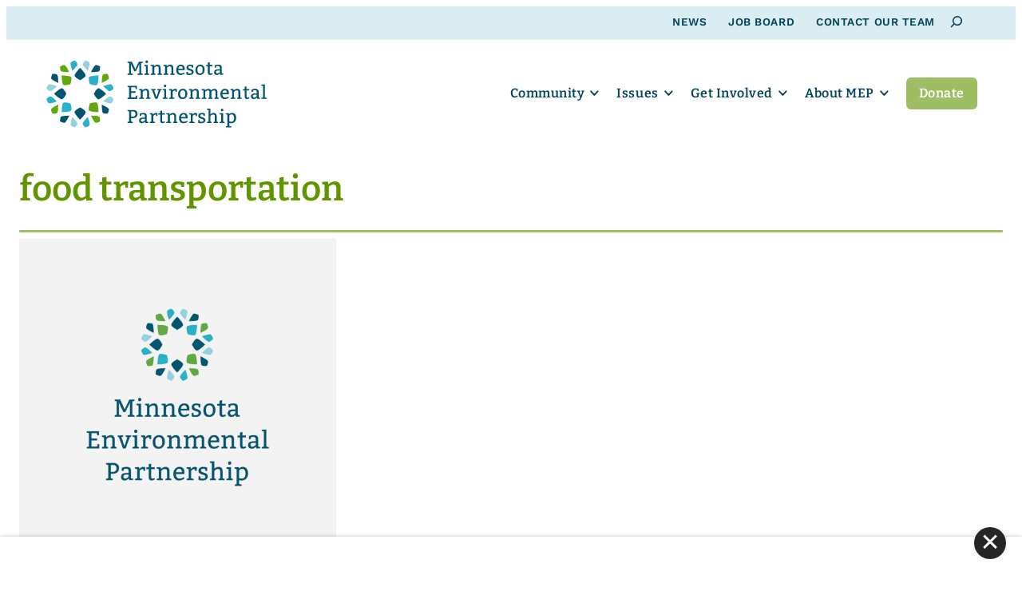

--- FILE ---
content_type: text/html; charset=UTF-8
request_url: https://www.mepartnership.org/tag/food-transportation/
body_size: 15505
content:
<!DOCTYPE html>
<html lang="en-US">
<head>

<!-- Web development by Room 34 Creative Services, LLC - room34.com -->

<meta charset="UTF-8" />
<meta name="viewport" content="width=device-width, user-scalable=yes, initial-scale=1, minimum-scale=1, maximum-scale=3" />
<title>Tag: food transportation - Minnesota Environmental Partnership</title>
	<style>img:is([sizes="auto" i], [sizes^="auto," i]) { contain-intrinsic-size: 3000px 1500px }</style>
	
<!-- The SEO Framework by Sybre Waaijer -->
<meta name="robots" content="max-snippet:-1,max-image-preview:large,max-video-preview:-1" />
<link rel="canonical" href="https://www.mepartnership.org/tag/food-transportation/" />
<meta property="og:type" content="website" />
<meta property="og:locale" content="en_US" />
<meta property="og:site_name" content="Minnesota Environmental Partnership" />
<meta property="og:title" content="Tag: food transportation" />
<meta property="og:url" content="https://www.mepartnership.org/tag/food-transportation/" />
<meta property="og:image" content="https://www.mepartnership.org/wp-content/uploads/2024/07/cropped-mep-favicon.png" />
<meta property="og:image:width" content="512" />
<meta property="og:image:height" content="512" />
<meta name="twitter:card" content="summary_large_image" />
<meta name="twitter:title" content="Tag: food transportation" />
<meta name="twitter:image" content="https://www.mepartnership.org/wp-content/uploads/2024/07/cropped-mep-favicon.png" />
<script type="application/ld+json">{"@context":"https://schema.org","@graph":[{"@type":"WebSite","@id":"https://www.mepartnership.org/#/schema/WebSite","url":"https://www.mepartnership.org/","name":"Minnesota Environmental Partnership","description":"The Minnesota Environmental Partnership (MEP) is a statewide coalition of environmental and conservation nonprofits.","inLanguage":"en-US","potentialAction":{"@type":"SearchAction","target":{"@type":"EntryPoint","urlTemplate":"https://www.mepartnership.org/search/{search_term_string}/"},"query-input":"required name=search_term_string"},"publisher":{"@type":"Organization","@id":"https://www.mepartnership.org/#/schema/Organization","name":"Minnesota Environmental Partnership","url":"https://www.mepartnership.org/","logo":{"@type":"ImageObject","url":"https://www.mepartnership.org/wp-content/uploads/2024/07/cropped-mep-favicon.png","contentUrl":"https://www.mepartnership.org/wp-content/uploads/2024/07/cropped-mep-favicon.png","width":512,"height":512,"contentSize":"33174"}}},{"@type":"CollectionPage","@id":"https://www.mepartnership.org/tag/food-transportation/","url":"https://www.mepartnership.org/tag/food-transportation/","name":"Tag: food transportation - Minnesota Environmental Partnership","inLanguage":"en-US","isPartOf":{"@id":"https://www.mepartnership.org/#/schema/WebSite"},"breadcrumb":{"@type":"BreadcrumbList","@id":"https://www.mepartnership.org/#/schema/BreadcrumbList","itemListElement":[{"@type":"ListItem","position":1,"item":"https://www.mepartnership.org/","name":"Minnesota Environmental Partnership"},{"@type":"ListItem","position":2,"name":"Tag: food transportation"}]}}]}</script>
<!-- / The SEO Framework by Sybre Waaijer | 11.22ms meta | 2.78ms boot -->

<link rel="alternate" type="application/rss+xml" title="Minnesota Environmental Partnership &raquo; food transportation Tag Feed" href="https://www.mepartnership.org/tag/food-transportation/feed/" />
<link rel='preload' as="style" onload="this.onload=null;this.rel='stylesheet';" id='wp-block-library-css' href='https://www.mepartnership.org/wp-includes/css/dist/block-library/style.min.css?ver=7fa6fce61e09787bcc10c1f5aa2994e4' type='text/css' media='all' />
<noscript><link rel='stylesheet' id='wp-block-library-css' href='https://www.mepartnership.org/wp-includes/css/dist/block-library/style.min.css?ver=7fa6fce61e09787bcc10c1f5aa2994e4' type='text/css' media='all' />
</noscript><style id='wp-block-library-theme-inline-css' type='text/css'>
.wp-block-audio :where(figcaption){color:#555;font-size:13px;text-align:center}.is-dark-theme .wp-block-audio :where(figcaption){color:#ffffffa6}.wp-block-audio{margin:0 0 1em}.wp-block-code{border:1px solid #ccc;border-radius:4px;font-family:Menlo,Consolas,monaco,monospace;padding:.8em 1em}.wp-block-embed :where(figcaption){color:#555;font-size:13px;text-align:center}.is-dark-theme .wp-block-embed :where(figcaption){color:#ffffffa6}.wp-block-embed{margin:0 0 1em}.blocks-gallery-caption{color:#555;font-size:13px;text-align:center}.is-dark-theme .blocks-gallery-caption{color:#ffffffa6}:root :where(.wp-block-image figcaption){color:#555;font-size:13px;text-align:center}.is-dark-theme :root :where(.wp-block-image figcaption){color:#ffffffa6}.wp-block-image{margin:0 0 1em}.wp-block-pullquote{border-bottom:4px solid;border-top:4px solid;color:currentColor;margin-bottom:1.75em}.wp-block-pullquote cite,.wp-block-pullquote footer,.wp-block-pullquote__citation{color:currentColor;font-size:.8125em;font-style:normal;text-transform:uppercase}.wp-block-quote{border-left:.25em solid;margin:0 0 1.75em;padding-left:1em}.wp-block-quote cite,.wp-block-quote footer{color:currentColor;font-size:.8125em;font-style:normal;position:relative}.wp-block-quote:where(.has-text-align-right){border-left:none;border-right:.25em solid;padding-left:0;padding-right:1em}.wp-block-quote:where(.has-text-align-center){border:none;padding-left:0}.wp-block-quote.is-large,.wp-block-quote.is-style-large,.wp-block-quote:where(.is-style-plain){border:none}.wp-block-search .wp-block-search__label{font-weight:700}.wp-block-search__button{border:1px solid #ccc;padding:.375em .625em}:where(.wp-block-group.has-background){padding:1.25em 2.375em}.wp-block-separator.has-css-opacity{opacity:.4}.wp-block-separator{border:none;border-bottom:2px solid;margin-left:auto;margin-right:auto}.wp-block-separator.has-alpha-channel-opacity{opacity:1}.wp-block-separator:not(.is-style-wide):not(.is-style-dots){width:100px}.wp-block-separator.has-background:not(.is-style-dots){border-bottom:none;height:1px}.wp-block-separator.has-background:not(.is-style-wide):not(.is-style-dots){height:2px}.wp-block-table{margin:0 0 1em}.wp-block-table td,.wp-block-table th{word-break:normal}.wp-block-table :where(figcaption){color:#555;font-size:13px;text-align:center}.is-dark-theme .wp-block-table :where(figcaption){color:#ffffffa6}.wp-block-video :where(figcaption){color:#555;font-size:13px;text-align:center}.is-dark-theme .wp-block-video :where(figcaption){color:#ffffffa6}.wp-block-video{margin:0 0 1em}:root :where(.wp-block-template-part.has-background){margin-bottom:0;margin-top:0;padding:1.25em 2.375em}
</style>
<link rel='preload' as="style" onload="this.onload=null;this.rel='stylesheet';" id='r3423-block-acf-countdown-css-css' href='https://www.mepartnership.org/wp-content/themes/r3423/blocks/countdown/countdown.css?ver=7fa6fce61e09787bcc10c1f5aa2994e4' type='text/css' media='all' />
<noscript><link rel='stylesheet' id='r3423-block-acf-countdown-css-css' href='https://www.mepartnership.org/wp-content/themes/r3423/blocks/countdown/countdown.css?ver=7fa6fce61e09787bcc10c1f5aa2994e4' type='text/css' media='all' />
</noscript><link rel='preload' as="style" onload="this.onload=null;this.rel='stylesheet';" id='r3423-block-acf-ctas-css-css' href='https://www.mepartnership.org/wp-content/themes/r3423/blocks/ctas/ctas.css?ver=7fa6fce61e09787bcc10c1f5aa2994e4' type='text/css' media='all' />
<noscript><link rel='stylesheet' id='r3423-block-acf-ctas-css-css' href='https://www.mepartnership.org/wp-content/themes/r3423/blocks/ctas/ctas.css?ver=7fa6fce61e09787bcc10c1f5aa2994e4' type='text/css' media='all' />
</noscript><link rel='preload' as="style" onload="this.onload=null;this.rel='stylesheet';" id='r3423-block-acf-expander-css-css' href='https://www.mepartnership.org/wp-content/themes/r3423/blocks/expander/expander.css?ver=7fa6fce61e09787bcc10c1f5aa2994e4' type='text/css' media='all' />
<noscript><link rel='stylesheet' id='r3423-block-acf-expander-css-css' href='https://www.mepartnership.org/wp-content/themes/r3423/blocks/expander/expander.css?ver=7fa6fce61e09787bcc10c1f5aa2994e4' type='text/css' media='all' />
</noscript><link rel='preload' as="style" onload="this.onload=null;this.rel='stylesheet';" id='r3423-block-acf-tile-css-css' href='https://www.mepartnership.org/wp-content/themes/r3423/blocks/tile/tile.css?ver=7fa6fce61e09787bcc10c1f5aa2994e4' type='text/css' media='all' />
<noscript><link rel='stylesheet' id='r3423-block-acf-tile-css-css' href='https://www.mepartnership.org/wp-content/themes/r3423/blocks/tile/tile.css?ver=7fa6fce61e09787bcc10c1f5aa2994e4' type='text/css' media='all' />
</noscript><link rel='stylesheet' id='cb-carousel-style-css' href='https://www.mepartnership.org/wp-content/plugins/carousel-block/blocks/../build/carousel-legacy/style-index.css?ver=2.0.6' type='text/css' media='all' />
<link rel='stylesheet' id='cb-carousel-v2-style-css' href='https://www.mepartnership.org/wp-content/plugins/carousel-block/build/carousel/style-index.css?ver=1.0.0' type='text/css' media='all' />
<style id='safe-svg-svg-icon-style-inline-css' type='text/css'>
.safe-svg-cover{text-align:center}.safe-svg-cover .safe-svg-inside{display:inline-block;max-width:100%}.safe-svg-cover svg{fill:currentColor;height:100%;max-height:100%;max-width:100%;width:100%}

</style>
<style id='r3423-carousel-inline-css' type='text/css'>
.wp-block-cb-carousel {}

	.wp-block-cb-carousel .slick-next::before, .wp-block-cb-carousel .slick-prev::before {
		color: var(--wp--preset--color--primary) !important;
		font-family: 'Arial Narrow', sans-serif;
		font-size: 1.5rem;
		font-weight: bold;
	}
	
	.wp-block-cb-carousel .slick-next::before { content: '>'; }
	
	.wp-block-cb-carousel .slick-prev::before { content: '<'; }
	
	.wp-block-cb-carousel .slick-slide { padding: 0 !important; }
</style>
<style id='r3423-button-inline-css' type='text/css'>
.wp-block-button .wp-block-button__link {
	border-radius: var(--wp--custom--main--button-border-radius);
}

.wp-block-button.is-style-outline>.wp-block-button__link,
.wp-block-button .wp-block-button__link.is-style-outline {
	border-width: 1px;
}

.wp-block-button.is-style-inverted > a,
.block-editor-block-list__block[data-type="core/button"].wp-block-button.is-style-inverted > div
{
	background: var(--wp--preset--color--background) !important;
	color: var(--wp--preset--color--primary) !important;
}

.wp-block-button.is-style-inverted > a:focus,
.block-editor-block-list__block[data-type="core/button"].wp-block-button.is-style-inverted > div:focus,
.wp-block-button.is-style-inverted > a:hover,
.block-editor-block-list__block[data-type="core/button"].wp-block-button.is-style-inverted > div:hover
{
	background: var(--wp--preset--color--neutral-light) !important;
}

.wp-block-button.is-style-secondary > a,
.block-editor-block-list__block[data-type="core/button"].wp-block-button.is-style-secondary > div
{
	color: var(--wp--preset--color--secondary) !important;
}

.wp-block-button.is-style-outline>.wp-block-button__link:not(.has-text-color),
.wp-block-button .wp-block-button__link.is-style-outline:not(.has-text-color)
{
	border-color: var(--wp--preset--color--primary);
	color: var(--wp--preset--color--primary);
}

.wp-block-button.is-style-outline>.wp-block-button__link:not(.has-text-color):focus,
.wp-block-button .wp-block-button__link.is-style-outline:not(.has-text-color):focus,
.wp-block-button.is-style-outline>.wp-block-button__link:not(.has-text-color):hover,
.wp-block-button .wp-block-button__link.is-style-outline:not(.has-text-color):hover
{
	border-color: var(--wp--preset--color--secondary);
	color: var(--wp--preset--color--secondary);
}

.wp-block-buttons.is-layout-flex.is-content-justification-stretch .wp-block-button .wp-block-button__link {
	text-align: center !important;
	width: 100% !important;
}
</style>
<style id='r3423-columns-inline-css' type='text/css'>
@media screen and (max-width: 782px) {

	.wp-block-group.has-background :where(.wp-block-columns.has-background) /* Why, core team, why? */ {
		padding: 0;
	}

	.wp-block-columns {
		gap: calc(var(--wp--style--block-gap) / 4) !important;
	}
	
	.wp-block-group .wp-block-columns {
		margin-right: 0 !important;
		margin-left: 0 !important;
	}

	.wp-block-columns .wp-block-column:not(.has-background) {
		margin: 0 !important;
		padding: 0 !important;
	}
	
	/* Reverse order of columns on mobile */
	.wp-block-columns.is-style-reverse-on-mobile .wp-block-column:nth-of-type(1) {
		order: 5;
	}
	.wp-block-columns.is-style-reverse-on-mobile .wp-block-column:nth-of-type(2) {
		order: 4;
	}
	.wp-block-columns.is-style-reverse-on-mobile .wp-block-column:nth-of-type(3) {
		order: 3;
	}
	.wp-block-columns.is-style-reverse-on-mobile .wp-block-column:nth-of-type(4) {
		order: 2;
	}
	.wp-block-columns.is-style-reverse-on-mobile .wp-block-column:nth-of-type(5) {
		order: 1;
	}
	
	/* Avoid extra margins on columns inside nested groups */
	main .wp-block-group.is-layout-constrained .wp-block-columns .wp-block-column {
		margin: 0 0 var(--wp--style--block-gap) 0 !important;
	}
	
	.wp-block-columns .wp-block-column > *:not(.has-text-align-center):not(.has-text-align-right) {
		text-align: left !important;
	}
		
	.wp-block-columns .wp-block-column hr.is-style-vertical {
		display: none !important;
	}

}
</style>
<style id='r3423-cover-inline-css' type='text/css'>
.wp-block-cover {
	background-color: var(--wp--preset--color--primary);
	color: var(--wp--preset--color--background);
}

.wp-block-cover.is-style-hover-cover .wp-block-cover__background,
.wp-block-cover.is-style-hover-cover .wp-block-cover__inner-container {
	opacity: inherit;
	transition: opacity 0.5s ease;
}

.wp-block-cover.is-style-hover-cover:not(:hover):not(:focus) .wp-block-cover__background,
.wp-block-cover.is-style-hover-cover:not(:hover):not(:focus) .wp-block-cover__inner-container {
	opacity: 0;
}

.wp-block-cover.is-style-hover-cover img {
	transition: transform 1s ease;
}

.wp-block-cover.is-style-hover-cover:hover img,
.wp-block-cover.is-style-hover-cover:focus img {
	transform: scale(1.05);
}


</style>
<style id='r3423-file-inline-css' type='text/css'>
.wp-block-file .wp-block-file__button {
	font-size: var(--wp--preset--font-size--small);
	font-family: var(--wp--preset--font-family--sans-serif);
	line-height: 1.7;
	background: var(--wp--preset--color--secondary);
	color: var(--wp--preset--color--foreground);
}

.wp-block-file .wp-block-file__button:focus,
.wp-block-file .wp-block-file__button:hover {
	color: var(--wp--preset--color--foreground);
	filter: brightness(90%) !important;
}

.wp-block-file .wp-block-file__button:active {
	color: var(--wp--preset--color--foreground);
	filter: brightness(90%) !important;
	margin-top: 1px;
	margin-bottom: -1px;
}

.wp-block-file .wp-block-file__button:visited {
	background-color: initial;
	color: var(--wp--preset--color--foreground);
}

</style>
<style id='r3423-group-inline-css' type='text/css'>
.wp-block-group.are-vertically-aligned-top {
  align-items: flex-start;
}

.wp-block-group.are-vertically-aligned-bottom {
  align-items: flex-end;
}

@media screen and (max-width: 782px) {

	.wp-block-group.is-style-no-phone {
		display: none !important;
	}

	:where(.wp-block-group.has-background) {
		padding: var(--wp--style--block-gap) !important;
	}
	
}

@media screen and (min-width: 783px) {

	.wp-block-group.is-style-phone-only {
		display: none !important;
	}

}
</style>
<style id='r3423-image-inline-css' type='text/css'>
.wp-block-image figcaption {
	color: var(--wp--preset--color--foreground);
	font-size: var(--wp--preset--font-size--small);
	text-align: left;
}

.wp-block-image.aligncenter { margin-right: auto; margin-left: auto; }

.wp-block-image.is-style-roundrect {
	border-radius: calc(0.5 * var(--wp--style--block-gap));
	overflow: hidden;
}
</style>
<style id='r3423-list-inline-css' type='text/css'>
ul.is-style-basic, ol.is-style-basic {
	list-style: none;
	margin: 0;
	margin-block-start: calc(var(--wp--style--block-gap) / 2) !important;
	margin-block-end: var(--wp--style--block-gap) !important;
	padding: 0;
}

ul.is-style-two-column, ol.is-style-two-column {
	column-count: 2;
	column-gap: var(--wp--style--block-gap);
}

ul.is-style-three-column, ol.is-style-three-column {
	column-count: 3;
	column-gap: var(--wp--style--block-gap);
}

@media screen and (max-width: 782px) {

	ul.is-style-two-column, ol.is-style-two-column, ul.is-style-three-column, ol.is-style-three-column {
		column-count: 1;
	}

}
</style>
<style id='r3423-post-title-inline-css' type='text/css'>
/*
Prevent long post titles from causing horizontal scroll.
This can be removed if this PR is merged into WordPress core:
https://github.com/WordPress/gutenberg/pull/35703
*/

.wp-block-post-title {
	word-wrap: break-word;
}

.wp-block-post-title a {
	display: initial;
}

</style>
<style id='r3423-quote-inline-css' type='text/css'>
.wp-block-quote {
	background: var(--wp--preset--color--neutral-x-light);
	border: none;
	border-left: 1rem var(--wp--preset--color--primary) solid;
}

.wp-block-quote::before {
	color: var(--wp--preset--color--primary) !important;
	color: var(--wp--preset--color--primary);
	content: "\201C";
	font-family: var(--wp--preset--font-family--serif);
	font-size: 8rem;
	font-weight: 900;
	line-height: 1;
	margin-left: -1rem;
	position: absolute;
}

.wp-block-quote > * {
	font-family: var(--wp--preset--font-family--serif);
	font-size: var(--wp--preset--font-size--medium-plus);
	padding-left: 4rem !important;
}

.wp-block-quote cite {
	font-size: var(--wp--preset--font-size--medium);
	text-align: right;
}

</style>
<style id='r3423-search-inline-css' type='text/css'>
.wp-block-search.wp-block-search__button-inside .wp-block-search__inside-wrapper {
	border: none;
	padding: 0;
}

.wp-block-search.wp-block-search__button-inside input[type=search],
.wp-block-search.wp-block-search__button-inside input[type=search][value=""]:focus {
	border: 1px solid var(--wp--preset--color--foreground) !important;
	min-width: 0 !important;
	opacity: 1;
	padding: 0 0.5em !important;
	width: 15em;
}

#top_bar .wp-block-search.wp-block-search__button-inside input[type=search],
#top_bar .wp-block-search.wp-block-search__button-inside input[type=search][value=""]:focus {
	border-color: var(--wp--custom--top-bar--text) !important;
}

body:not(.search-open) .wp-block-search.wp-block-search__button-inside input[type=search][value=""] {
	opacity: 0;
	padding: 0px !important;
	width: 0px;
}

.wp-block-search.wp-block-search__button-inside .wp-block-search__button {
	background: transparent !important;
	border: none;
	color: var(--wp--preset--color--foreground) !important;
	font-family: var(--wp--preset--font-family--sans-serif);
	font-size: var(--wp--preset--font-size--small);
	margin: 0;
	padding: 0;
}

#top_bar .wp-block-search.wp-block-search__button-inside .wp-block-search__button {
	color: var(--wp--custom--top-bar--text) !important;
}

.wp-block-search.wp-block-search__button-inside button.wp-block-search__button svg {
	vertical-align: middle;
}

/* Workaround for WordPress bug https://core.trac.wordpress.org/ticket/58031#comment:3 */
.wp-block-query ul + .wp-block-query-no-results { display: none !important; }


@media screen and (min-width: 783px) {

	.wp-block-search.wp-block-search__button-inside input[type=search],
	.wp-block-search.wp-block-search__button-inside input[type=search][value=""]:focus {
		transition: all 0.4s ease;
	}

}

</style>
<style id='r3423-separator-inline-css' type='text/css'>
.wp-block-separator.is-style-wide {
	background-color: var(--wp--preset--color--neutral-light);
	border: none;
	color: var(--wp--preset--color--neutral-light);
	height: 1px;
}

.wp-block-separator.alignleft, .wp-block-separator.alignright {
	overflow: auto;
}

.wp-block-separator.alignleft + *, .wp-block-separator.alignright + * {
  clear: both;
  padding-top: var(--wp--style--block-gap) !important;
}
</style>
<style id='r3423-social-links-inline-css' type='text/css'>
.wp-block-social-links {
	gap: 0.333em !important;
}

.wp-block-social-links[data-monochrome='1'].is-style-logos-only .wp-social-link a svg,
.wp-block-social-links[data-monochrome='1'].is-style-logos-only .wp-social-link a svg *
{ fill: var(--wp--preset--color--primary); }

.wp-block-social-links:not(.is-style-logos-only) .wp-social-link a,
.wp-block-social-links:not(.is-style-logos-only) .wp-social-link a:focus,
.wp-block-social-links:not(.is-style-logos-only) .wp-social-link a:hover
{
	color: var(--wp--preset--color--background) !important;
}

.wp-block-social-links[data-monochrome='1']:not(.is-style-logos-only) .wp-social-link {
	background-color: var(--wp--preset--color--primary) !important;
}

.wp-block-social-links:not(.is-style-logos-only) .wp-social-link-mail {
	background-color: var(--wp--preset--color--primary);
}
</style>
<style id='r3423-table-inline-css' type='text/css'>
.wp-block-table.is-style-no-borders table,
.wp-block-table.is-style-no-borders thead,
.wp-block-table.is-style-no-borders tbody,
.wp-block-table.is-style-no-borders tfoot,
.wp-block-table.is-style-no-borders tr,
.wp-block-table.is-style-no-borders th,
.wp-block-table.is-style-no-borders td {
	background: transparent;
	border: none;
}

.wp-block-table.is-style-no-borders th,
.wp-block-table.is-style-no-borders td {
	padding: 0 1.5rem 0.5rem 0;
	text-align: left;
}

</style>
<style id='r3423-child-button-inline-css' type='text/css'>
.wp-block-button.is-style-inverted > a,
.block-editor-block-list__block[data-type="core/button"].wp-block-button.is-style-inverted > div
{
	background: var(--wp--preset--color--quintenary) !important;
	color: var(--wp--preset--color--primary) !important;
}

.wp-block-button.is-style-inverted > a:focus,
.block-editor-block-list__block[data-type="core/button"].wp-block-button.is-style-inverted > div:focus,
.wp-block-button.is-style-inverted > a:hover,
.block-editor-block-list__block[data-type="core/button"].wp-block-button.is-style-inverted > div:hover
{
	background: var(--wp--preset--color--background) !important;
}

.wp-block-button.is-style-secondary > a,
.block-editor-block-list__block[data-type="core/button"].wp-block-button.is-style-secondary > div
{
	background: var(--wp--preset--color--tertiary) !important;
	color: var(--wp--preset--color--background) !important;
}

.wp-block-button.is-style-secondary > a:focus,
.block-editor-block-list__block[data-type="core/button"].wp-block-button.is-style-secondary > div:focus,
.wp-block-button.is-style-secondary > a:hover,
.block-editor-block-list__block[data-type="core/button"].wp-block-button.is-style-secondary > div:hover
{
	background: var(--wp--preset--color--secondary) !important;
	color: var(--wp--preset--color--background) !important;
}


</style>
<link rel='stylesheet' id='r3423-child-separator-css' href='https://www.mepartnership.org/wp-content/themes/r3423-mep/assets/css/blocks/core-separator-child.css?ver=7fa6fce61e09787bcc10c1f5aa2994e4' type='text/css' media='all' />
<style id='r3423-child-table-inline-css' type='text/css'>
.wp-block-table thead, .wp-block-table th, .wp-block-table td {
	border-color: var(--wp--preset--color--neutral-light);
}

.wp-block-table th {
	background: var(--wp--preset--color--neutral-x-light);
}
</style>
<style id='global-styles-inline-css' type='text/css'>
:root{--wp--preset--aspect-ratio--square: 1;--wp--preset--aspect-ratio--4-3: 4/3;--wp--preset--aspect-ratio--3-4: 3/4;--wp--preset--aspect-ratio--3-2: 3/2;--wp--preset--aspect-ratio--2-3: 2/3;--wp--preset--aspect-ratio--16-9: 16/9;--wp--preset--aspect-ratio--9-16: 9/16;--wp--preset--color--black: #000000;--wp--preset--color--cyan-bluish-gray: #abb8c3;--wp--preset--color--white: #ffffff;--wp--preset--color--pale-pink: #f78da7;--wp--preset--color--vivid-red: #cf2e2e;--wp--preset--color--luminous-vivid-orange: #ff6900;--wp--preset--color--luminous-vivid-amber: #fcb900;--wp--preset--color--light-green-cyan: #7bdcb5;--wp--preset--color--vivid-green-cyan: #00d084;--wp--preset--color--pale-cyan-blue: #8ed1fc;--wp--preset--color--vivid-cyan-blue: #0693e3;--wp--preset--color--vivid-purple: #9b51e0;--wp--preset--color--foreground: #262626;--wp--preset--color--primary: #00445d;--wp--preset--color--secondary: #5f9600;--wp--preset--color--tertiary: #26a2be;--wp--preset--color--quaternary: #9dbe63;--wp--preset--color--quintenary: #d9edf2;--wp--preset--color--background: #ffffff;--wp--preset--color--neutral-x-light: #f3f2f2;--wp--preset--color--neutral-light: #e8e5e2;--wp--preset--color--neutral: #aca7a6;--wp--preset--color--neutral-dark: #6a6462;--wp--preset--color--neutral-x-dark: #595453;--wp--preset--color--translucent-black: rgba(0,0,0,0.8);--wp--preset--color--translucent-neutral: rgba(170,170,170,0.8);--wp--preset--color--translucent-white: rgba(255,255,255,0.8);--wp--preset--gradient--vivid-cyan-blue-to-vivid-purple: linear-gradient(135deg,rgba(6,147,227,1) 0%,rgb(155,81,224) 100%);--wp--preset--gradient--light-green-cyan-to-vivid-green-cyan: linear-gradient(135deg,rgb(122,220,180) 0%,rgb(0,208,130) 100%);--wp--preset--gradient--luminous-vivid-amber-to-luminous-vivid-orange: linear-gradient(135deg,rgba(252,185,0,1) 0%,rgba(255,105,0,1) 100%);--wp--preset--gradient--luminous-vivid-orange-to-vivid-red: linear-gradient(135deg,rgba(255,105,0,1) 0%,rgb(207,46,46) 100%);--wp--preset--gradient--very-light-gray-to-cyan-bluish-gray: linear-gradient(135deg,rgb(238,238,238) 0%,rgb(169,184,195) 100%);--wp--preset--gradient--cool-to-warm-spectrum: linear-gradient(135deg,rgb(74,234,220) 0%,rgb(151,120,209) 20%,rgb(207,42,186) 40%,rgb(238,44,130) 60%,rgb(251,105,98) 80%,rgb(254,248,76) 100%);--wp--preset--gradient--blush-light-purple: linear-gradient(135deg,rgb(255,206,236) 0%,rgb(152,150,240) 100%);--wp--preset--gradient--blush-bordeaux: linear-gradient(135deg,rgb(254,205,165) 0%,rgb(254,45,45) 50%,rgb(107,0,62) 100%);--wp--preset--gradient--luminous-dusk: linear-gradient(135deg,rgb(255,203,112) 0%,rgb(199,81,192) 50%,rgb(65,88,208) 100%);--wp--preset--gradient--pale-ocean: linear-gradient(135deg,rgb(255,245,203) 0%,rgb(182,227,212) 50%,rgb(51,167,181) 100%);--wp--preset--gradient--electric-grass: linear-gradient(135deg,rgb(202,248,128) 0%,rgb(113,206,126) 100%);--wp--preset--gradient--midnight: linear-gradient(135deg,rgb(2,3,129) 0%,rgb(40,116,252) 100%);--wp--preset--font-size--small: 0.85rem;--wp--preset--font-size--medium: 1rem;--wp--preset--font-size--large: 1.5rem;--wp--preset--font-size--x-large: 2rem;--wp--preset--font-size--xx-small: 0.667rem;--wp--preset--font-size--x-small: 0.75rem;--wp--preset--font-size--medium-plus: 1.333rem;--wp--preset--font-size--xx-large: 2.75rem;--wp--preset--font-size--xxx-large: 4rem;--wp--preset--font-family--serif: Bitter, serif;--wp--preset--font-family--sans-serif: 'Work Sans', sans-serif;--wp--preset--font-family--system-ui: -apple-system, BlinkMacSystemFont, 'Segoe UI', Roboto, Oxygen-Sans, Ubuntu, Cantarell, 'Helvetica Neue', sans-serif;--wp--preset--font-family--monospace: Consolas, Menlo, Monaco, 'SF Mono', 'DejaVu Sans Mono', 'Roboto Mono', 'Courier New', Courier, monospace;--wp--preset--spacing--20: 0.44rem;--wp--preset--spacing--30: 0.67rem;--wp--preset--spacing--40: 1rem;--wp--preset--spacing--50: 1.5rem;--wp--preset--spacing--60: 2.25rem;--wp--preset--spacing--70: 3.38rem;--wp--preset--spacing--80: 5.06rem;--wp--preset--shadow--natural: 6px 6px 9px rgba(0, 0, 0, 0.2);--wp--preset--shadow--deep: 12px 12px 50px rgba(0, 0, 0, 0.4);--wp--preset--shadow--sharp: 6px 6px 0px rgba(0, 0, 0, 0.2);--wp--preset--shadow--outlined: 6px 6px 0px -3px rgba(255, 255, 255, 1), 6px 6px rgba(0, 0, 0, 1);--wp--preset--shadow--crisp: 6px 6px 0px rgba(0, 0, 0, 1);--wp--custom--acf-blocks--tiles--column-gap: 4.5rem;--wp--custom--acf-blocks--tiles--row-gap: 4.5rem;--wp--custom--core--cover--max-inner-width: calc(100vw - calc(var(--wp--style--block-gap) * 2));--wp--custom--footer--background: var(--wp--preset--color--primary);--wp--custom--footer--border-top: none;--wp--custom--footer--font-size: var(--wp--preset--font-size--small);--wp--custom--footer--font-weight: 700;--wp--custom--footer--padding: 3rem;--wp--custom--footer--padding-mobile: 1.5rem;--wp--custom--footer--text: var(--wp--preset--color--background);--wp--custom--footer--text-hover: var(--wp--preset--color--quintenary);--wp--custom--header--background: var(--wp--preset--color--background);--wp--custom--header--background-cta: var(--wp--preset--color--quaternary);--wp--custom--header--background-cta-hover: var(--wp--preset--color--secondary);--wp--custom--header--background-hover: var(--wp--preset--color--background);--wp--custom--header--background-menu: var(--wp--preset--color--background);--wp--custom--header--background-submenu: var(--wp--preset--color--background);--wp--custom--header--background-submenu-hover: var(--wp--preset--color--quintenary);--wp--custom--header--border-bottom: none;--wp--custom--header--border-bottom-scrolled: none;--wp--custom--header--box-shadow: none;--wp--custom--header--box-shadow-scrolled: 0 0 1px rgba(0,0,0,0.25), 0 0 5px rgba(0,0,0,0.05);--wp--custom--header--font-family: var(--wp--preset--font-family--serif);--wp--custom--header--font-size: var(--wp--preset--font-size--medium);--wp--custom--header--font-weight: 700;--wp--custom--header--height: 120px;--wp--custom--header--height-mobile: 70px;--wp--custom--header--height-scrolled: 80px;--wp--custom--header--height-tablet: 100px;--wp--custom--header--logo-width: 280px;--wp--custom--header--logo-width-mobile: 160px;--wp--custom--header--logo-width-scrolled: 200px;--wp--custom--header--logo-width-tablet: 240px;--wp--custom--header--menu-handle-x-offset: 1.5rem;--wp--custom--header--menu-handle-y-offset: calc(calc(120px - 44px) / 2);--wp--custom--header--menu-handle-mobile-x-offset: 1.5rem;--wp--custom--header--menu-handle-mobile-y-offset: calc(calc(70px - 44px) / 2);--wp--custom--header--menu-handle-scrolled-x-offset: 1.5rem;--wp--custom--header--menu-handle-scrolled-y-offset: calc(calc(80px - 44px) / 2);--wp--custom--header--menu-link-border: 0;--wp--custom--header--menu-link-hover-border: 0;--wp--custom--header--menu-link-current-border: 0;--wp--custom--header--padding: 1.5rem 3rem;--wp--custom--header--padding-mobile: 0.667rem 1.5rem;--wp--custom--header--padding-scrolled: 0.75rem 3rem;--wp--custom--header--padding-tablet: 1rem 3rem;--wp--custom--header--scroll-transition: all 0.333s linear;--wp--custom--header--text: var(--wp--preset--color--primary);--wp--custom--header--text-cta: var(--wp--preset--color--background);--wp--custom--header--text-cta-hover: var(--wp--preset--color--background);--wp--custom--header--text-hover: var(--wp--preset--color--primary);--wp--custom--header--text-submenu: var(--wp--preset--color--primary);--wp--custom--header--text-submenu-hover: var(--wp--preset--color--primary);--wp--custom--main--button-border-radius: 6px;--wp--custom--main--button-padding: 0.25em 1em;--wp--custom--main--half-gap: calc(var(--wp--style--block-gap) / 2);--wp--custom--main--vertical-offset: calc(var(--wp-admin--admin-bar--height) + var(--wp--custom--top-bar--height) + var(--wp--custom--header--height));--wp--custom--main--vertical-offset-mobile: calc(var(--wp-admin--admin-bar--height) + var(--wp--custom--top-bar--height-mobile) + var(--wp--custom--header--height-mobile));--wp--custom--main--vertical-offset-scrolled: calc(var(--wp-admin--admin-bar--height) + var(--wp--custom--top-bar--height) + var(--wp--custom--header--height-scrolled));--wp--custom--main--vertical-offset-tablet: calc(var(--wp-admin--admin-bar--height) + var(--wp--custom--top-bar--height) + var(--wp--custom--header--height-tablet));--wp--custom--top-bar--background: var(--wp--preset--color--quintenary);--wp--custom--top-bar--font-size: var(--wp--preset--font-size--small);--wp--custom--top-bar--font-weight: 600;--wp--custom--top-bar--height: 2.6rem;--wp--custom--top-bar--height-scrolled: 2.6rem;--wp--custom--top-bar--height-mobile: 2.6rem;--wp--custom--top-bar--padding: 0.25rem 3rem;--wp--custom--top-bar--padding-mobile: 2.3rem 1.5rem;--wp--custom--top-bar--padding-scrolled: 0.25rem 3rem;--wp--custom--top-bar--text: var(--wp--preset--color--primary);--wp--custom--top-bar--text-hover: var(--wp--preset--color--neutral-x-dark);--wp--custom--typography--line-height--xxx-large: 0.9;--wp--custom--typography--line-height--xx-large: 1;--wp--custom--typography--line-height--x-large: 1.2;--wp--custom--typography--line-height--large: 1.3;--wp--custom--typography--line-height--medium-plus: 1.4;--wp--custom--typography--line-height--medium: 1.5;--wp--custom--typography--line-height--small: 1.5;--wp--custom--typography--line-height--x-small: 1.5;--wp--custom--typography--line-height--xx-small: 1.5;--wp--custom--typography--link--font-weight: bold;--wp--custom--typography--link--text-decoration: none;--wp--custom--typography--link-hover--color: var(--wp--preset--color--secondary);--wp--custom--typography--link-hover--text-decoration: underline;--wp--custom--typography--scale: 1;}:root { --wp--style--global--content-size: 960px;--wp--style--global--wide-size: 1280px; }:where(body) { margin: 0; }.wp-site-blocks > .alignleft { float: left; margin-right: 2em; }.wp-site-blocks > .alignright { float: right; margin-left: 2em; }.wp-site-blocks > .aligncenter { justify-content: center; margin-left: auto; margin-right: auto; }:where(.wp-site-blocks) > * { margin-block-start: 1.5rem; margin-block-end: 0; }:where(.wp-site-blocks) > :first-child { margin-block-start: 0; }:where(.wp-site-blocks) > :last-child { margin-block-end: 0; }:root { --wp--style--block-gap: 1.5rem; }:root :where(.is-layout-flow) > :first-child{margin-block-start: 0;}:root :where(.is-layout-flow) > :last-child{margin-block-end: 0;}:root :where(.is-layout-flow) > *{margin-block-start: 1.5rem;margin-block-end: 0;}:root :where(.is-layout-constrained) > :first-child{margin-block-start: 0;}:root :where(.is-layout-constrained) > :last-child{margin-block-end: 0;}:root :where(.is-layout-constrained) > *{margin-block-start: 1.5rem;margin-block-end: 0;}:root :where(.is-layout-flex){gap: 1.5rem;}:root :where(.is-layout-grid){gap: 1.5rem;}.is-layout-flow > .alignleft{float: left;margin-inline-start: 0;margin-inline-end: 2em;}.is-layout-flow > .alignright{float: right;margin-inline-start: 2em;margin-inline-end: 0;}.is-layout-flow > .aligncenter{margin-left: auto !important;margin-right: auto !important;}.is-layout-constrained > .alignleft{float: left;margin-inline-start: 0;margin-inline-end: 2em;}.is-layout-constrained > .alignright{float: right;margin-inline-start: 2em;margin-inline-end: 0;}.is-layout-constrained > .aligncenter{margin-left: auto !important;margin-right: auto !important;}.is-layout-constrained > :where(:not(.alignleft):not(.alignright):not(.alignfull)){max-width: var(--wp--style--global--content-size);margin-left: auto !important;margin-right: auto !important;}.is-layout-constrained > .alignwide{max-width: var(--wp--style--global--wide-size);}body .is-layout-flex{display: flex;}.is-layout-flex{flex-wrap: wrap;align-items: center;}.is-layout-flex > :is(*, div){margin: 0;}body .is-layout-grid{display: grid;}.is-layout-grid > :is(*, div){margin: 0;}body{background-color: var(--wp--preset--color--background);color: var(--wp--preset--color--foreground);font-family: var(--wp--preset--font-family--sans-serif);font-size: var(--wp--preset--font-size--medium);letter-spacing: 0.0333em;line-height: var(--wp--custom--typography--line-height--medium);padding-top: 0px;padding-right: 0px;padding-bottom: 0px;padding-left: 0px;}a:where(:not(.wp-element-button)){color: var(--wp--preset--color--primary);text-decoration: var(--wp--custom--typography--link--text-decoration);}:root :where(a:where(:not(.wp-element-button)):hover){color: var(--wp--preset--color--secondary);text-decoration: var(--wp--custom--typography--link-hover--text-decoration);}:root :where(a:where(:not(.wp-element-button)):focus){color: var(--wp--preset--color--secondary);text-decoration: var(--wp--custom--typography--link-hover--text-decoration);}h1{color: var(--wp--preset--color--secondary);font-family: var(--wp--preset--font-family--serif);font-size: var(--wp--preset--font-size--xx-large);font-weight: 600;letter-spacing: 0;line-height: var(--wp--custom--typography--line-height--xx-large);}h2{color: var(--wp--preset--color--secondary);font-family: var(--wp--preset--font-family--serif);font-size: var(--wp--preset--font-size--x-large);font-weight: 600;letter-spacing: 0;line-height: var(--wp--custom--typography--line-height--x-large);}h3{color: var(--wp--preset--color--secondary);font-family: var(--wp--preset--font-family--serif);font-size: var(--wp--preset--font-size--large);font-weight: 600;letter-spacing: 0;line-height: var(--wp--custom--typography--line-height--large);}h4{color: var(--wp--preset--color--secondary);font-family: var(--wp--preset--font-family--serif);font-size: var(--wp--preset--font-size--medium);font-weight: 600;letter-spacing: 0;line-height: var(--wp--custom--typography--line-height--medium);}h5{color: var(--wp--preset--color--secondary);font-family: var(--wp--preset--font-family--serif);font-size: var(--wp--preset--font-size--small);font-weight: 600;letter-spacing: 0;line-height: var(--wp--custom--typography--line-height--small);}h6{color: var(--wp--preset--color--secondary);font-family: var(--wp--preset--font-family--serif);font-size: var(--wp--preset--font-size--x-small);font-weight: 600;letter-spacing: 0;line-height: var(--wp--custom--typography--line-height--x-small);}:root :where(.wp-element-button, .wp-block-button__link){background-color: var(--wp--preset--color--secondary);border-radius: var(--wp--custom--main--button-border-radius);border-width: 1px;color: var(--wp--preset--color--background);font-family: inherit;font-size: inherit;font-weight: 600;line-height: inherit;padding: calc(0.667em + 2px) calc(1.333em + 2px);text-decoration: none;}:root :where(.wp-element-button:hover, .wp-block-button__link:hover){background-color: var(--wp--preset--color--tertiary);color: var(--wp--preset--color--background);}:root :where(.wp-element-button:focus, .wp-block-button__link:focus){background-color: var(--wp--preset--color--tertiary);color: var(--wp--preset--color--background);}.has-black-color{color: var(--wp--preset--color--black) !important;}.has-cyan-bluish-gray-color{color: var(--wp--preset--color--cyan-bluish-gray) !important;}.has-white-color{color: var(--wp--preset--color--white) !important;}.has-pale-pink-color{color: var(--wp--preset--color--pale-pink) !important;}.has-vivid-red-color{color: var(--wp--preset--color--vivid-red) !important;}.has-luminous-vivid-orange-color{color: var(--wp--preset--color--luminous-vivid-orange) !important;}.has-luminous-vivid-amber-color{color: var(--wp--preset--color--luminous-vivid-amber) !important;}.has-light-green-cyan-color{color: var(--wp--preset--color--light-green-cyan) !important;}.has-vivid-green-cyan-color{color: var(--wp--preset--color--vivid-green-cyan) !important;}.has-pale-cyan-blue-color{color: var(--wp--preset--color--pale-cyan-blue) !important;}.has-vivid-cyan-blue-color{color: var(--wp--preset--color--vivid-cyan-blue) !important;}.has-vivid-purple-color{color: var(--wp--preset--color--vivid-purple) !important;}.has-foreground-color{color: var(--wp--preset--color--foreground) !important;}.has-primary-color{color: var(--wp--preset--color--primary) !important;}.has-secondary-color{color: var(--wp--preset--color--secondary) !important;}.has-tertiary-color{color: var(--wp--preset--color--tertiary) !important;}.has-quaternary-color{color: var(--wp--preset--color--quaternary) !important;}.has-quintenary-color{color: var(--wp--preset--color--quintenary) !important;}.has-background-color{color: var(--wp--preset--color--background) !important;}.has-neutral-x-light-color{color: var(--wp--preset--color--neutral-x-light) !important;}.has-neutral-light-color{color: var(--wp--preset--color--neutral-light) !important;}.has-neutral-color{color: var(--wp--preset--color--neutral) !important;}.has-neutral-dark-color{color: var(--wp--preset--color--neutral-dark) !important;}.has-neutral-x-dark-color{color: var(--wp--preset--color--neutral-x-dark) !important;}.has-translucent-black-color{color: var(--wp--preset--color--translucent-black) !important;}.has-translucent-neutral-color{color: var(--wp--preset--color--translucent-neutral) !important;}.has-translucent-white-color{color: var(--wp--preset--color--translucent-white) !important;}.has-black-background-color{background-color: var(--wp--preset--color--black) !important;}.has-cyan-bluish-gray-background-color{background-color: var(--wp--preset--color--cyan-bluish-gray) !important;}.has-white-background-color{background-color: var(--wp--preset--color--white) !important;}.has-pale-pink-background-color{background-color: var(--wp--preset--color--pale-pink) !important;}.has-vivid-red-background-color{background-color: var(--wp--preset--color--vivid-red) !important;}.has-luminous-vivid-orange-background-color{background-color: var(--wp--preset--color--luminous-vivid-orange) !important;}.has-luminous-vivid-amber-background-color{background-color: var(--wp--preset--color--luminous-vivid-amber) !important;}.has-light-green-cyan-background-color{background-color: var(--wp--preset--color--light-green-cyan) !important;}.has-vivid-green-cyan-background-color{background-color: var(--wp--preset--color--vivid-green-cyan) !important;}.has-pale-cyan-blue-background-color{background-color: var(--wp--preset--color--pale-cyan-blue) !important;}.has-vivid-cyan-blue-background-color{background-color: var(--wp--preset--color--vivid-cyan-blue) !important;}.has-vivid-purple-background-color{background-color: var(--wp--preset--color--vivid-purple) !important;}.has-foreground-background-color{background-color: var(--wp--preset--color--foreground) !important;}.has-primary-background-color{background-color: var(--wp--preset--color--primary) !important;}.has-secondary-background-color{background-color: var(--wp--preset--color--secondary) !important;}.has-tertiary-background-color{background-color: var(--wp--preset--color--tertiary) !important;}.has-quaternary-background-color{background-color: var(--wp--preset--color--quaternary) !important;}.has-quintenary-background-color{background-color: var(--wp--preset--color--quintenary) !important;}.has-background-background-color{background-color: var(--wp--preset--color--background) !important;}.has-neutral-x-light-background-color{background-color: var(--wp--preset--color--neutral-x-light) !important;}.has-neutral-light-background-color{background-color: var(--wp--preset--color--neutral-light) !important;}.has-neutral-background-color{background-color: var(--wp--preset--color--neutral) !important;}.has-neutral-dark-background-color{background-color: var(--wp--preset--color--neutral-dark) !important;}.has-neutral-x-dark-background-color{background-color: var(--wp--preset--color--neutral-x-dark) !important;}.has-translucent-black-background-color{background-color: var(--wp--preset--color--translucent-black) !important;}.has-translucent-neutral-background-color{background-color: var(--wp--preset--color--translucent-neutral) !important;}.has-translucent-white-background-color{background-color: var(--wp--preset--color--translucent-white) !important;}.has-black-border-color{border-color: var(--wp--preset--color--black) !important;}.has-cyan-bluish-gray-border-color{border-color: var(--wp--preset--color--cyan-bluish-gray) !important;}.has-white-border-color{border-color: var(--wp--preset--color--white) !important;}.has-pale-pink-border-color{border-color: var(--wp--preset--color--pale-pink) !important;}.has-vivid-red-border-color{border-color: var(--wp--preset--color--vivid-red) !important;}.has-luminous-vivid-orange-border-color{border-color: var(--wp--preset--color--luminous-vivid-orange) !important;}.has-luminous-vivid-amber-border-color{border-color: var(--wp--preset--color--luminous-vivid-amber) !important;}.has-light-green-cyan-border-color{border-color: var(--wp--preset--color--light-green-cyan) !important;}.has-vivid-green-cyan-border-color{border-color: var(--wp--preset--color--vivid-green-cyan) !important;}.has-pale-cyan-blue-border-color{border-color: var(--wp--preset--color--pale-cyan-blue) !important;}.has-vivid-cyan-blue-border-color{border-color: var(--wp--preset--color--vivid-cyan-blue) !important;}.has-vivid-purple-border-color{border-color: var(--wp--preset--color--vivid-purple) !important;}.has-foreground-border-color{border-color: var(--wp--preset--color--foreground) !important;}.has-primary-border-color{border-color: var(--wp--preset--color--primary) !important;}.has-secondary-border-color{border-color: var(--wp--preset--color--secondary) !important;}.has-tertiary-border-color{border-color: var(--wp--preset--color--tertiary) !important;}.has-quaternary-border-color{border-color: var(--wp--preset--color--quaternary) !important;}.has-quintenary-border-color{border-color: var(--wp--preset--color--quintenary) !important;}.has-background-border-color{border-color: var(--wp--preset--color--background) !important;}.has-neutral-x-light-border-color{border-color: var(--wp--preset--color--neutral-x-light) !important;}.has-neutral-light-border-color{border-color: var(--wp--preset--color--neutral-light) !important;}.has-neutral-border-color{border-color: var(--wp--preset--color--neutral) !important;}.has-neutral-dark-border-color{border-color: var(--wp--preset--color--neutral-dark) !important;}.has-neutral-x-dark-border-color{border-color: var(--wp--preset--color--neutral-x-dark) !important;}.has-translucent-black-border-color{border-color: var(--wp--preset--color--translucent-black) !important;}.has-translucent-neutral-border-color{border-color: var(--wp--preset--color--translucent-neutral) !important;}.has-translucent-white-border-color{border-color: var(--wp--preset--color--translucent-white) !important;}.has-vivid-cyan-blue-to-vivid-purple-gradient-background{background: var(--wp--preset--gradient--vivid-cyan-blue-to-vivid-purple) !important;}.has-light-green-cyan-to-vivid-green-cyan-gradient-background{background: var(--wp--preset--gradient--light-green-cyan-to-vivid-green-cyan) !important;}.has-luminous-vivid-amber-to-luminous-vivid-orange-gradient-background{background: var(--wp--preset--gradient--luminous-vivid-amber-to-luminous-vivid-orange) !important;}.has-luminous-vivid-orange-to-vivid-red-gradient-background{background: var(--wp--preset--gradient--luminous-vivid-orange-to-vivid-red) !important;}.has-very-light-gray-to-cyan-bluish-gray-gradient-background{background: var(--wp--preset--gradient--very-light-gray-to-cyan-bluish-gray) !important;}.has-cool-to-warm-spectrum-gradient-background{background: var(--wp--preset--gradient--cool-to-warm-spectrum) !important;}.has-blush-light-purple-gradient-background{background: var(--wp--preset--gradient--blush-light-purple) !important;}.has-blush-bordeaux-gradient-background{background: var(--wp--preset--gradient--blush-bordeaux) !important;}.has-luminous-dusk-gradient-background{background: var(--wp--preset--gradient--luminous-dusk) !important;}.has-pale-ocean-gradient-background{background: var(--wp--preset--gradient--pale-ocean) !important;}.has-electric-grass-gradient-background{background: var(--wp--preset--gradient--electric-grass) !important;}.has-midnight-gradient-background{background: var(--wp--preset--gradient--midnight) !important;}.has-small-font-size{font-size: var(--wp--preset--font-size--small) !important;}.has-medium-font-size{font-size: var(--wp--preset--font-size--medium) !important;}.has-large-font-size{font-size: var(--wp--preset--font-size--large) !important;}.has-x-large-font-size{font-size: var(--wp--preset--font-size--x-large) !important;}.has-xx-small-font-size{font-size: var(--wp--preset--font-size--xx-small) !important;}.has-x-small-font-size{font-size: var(--wp--preset--font-size--x-small) !important;}.has-medium-plus-font-size{font-size: var(--wp--preset--font-size--medium-plus) !important;}.has-xx-large-font-size{font-size: var(--wp--preset--font-size--xx-large) !important;}.has-xxx-large-font-size{font-size: var(--wp--preset--font-size--xxx-large) !important;}.has-serif-font-family{font-family: var(--wp--preset--font-family--serif) !important;}.has-sans-serif-font-family{font-family: var(--wp--preset--font-family--sans-serif) !important;}.has-system-ui-font-family{font-family: var(--wp--preset--font-family--system-ui) !important;}.has-monospace-font-family{font-family: var(--wp--preset--font-family--monospace) !important;}
:root :where(.wp-block-pullquote){font-size: 1.5em;line-height: 1.6;}
</style>
<link rel='stylesheet' id='r3423-child-fonts-bitter-css' href='https://www.mepartnership.org/wp-content/themes/r3423-mep/assets/fonts/bitter/style.css?ver=3.1.0.20250627.08' type='text/css' media='all' />
<link rel='stylesheet' id='r3423-child-fonts-work-sans-css' href='https://www.mepartnership.org/wp-content/themes/r3423-mep/assets/fonts/work-sans/style.css?ver=3.1.0.20250627.08' type='text/css' media='all' />
<link rel='stylesheet' id='r3423-fonts-body-css' href='https://www.mepartnership.org/wp-content/themes/r3423/assets/fonts/dm-sans/style.css?ver=3.1.0.20250627.08' type='text/css' media='all' />
<link rel='stylesheet' id='r3423-fonts-headings-css' href='https://www.mepartnership.org/wp-content/themes/r3423/assets/fonts/merriweather/style.css?ver=3.1.0.20250627.08' type='text/css' media='all' />
<style id='r3423-general-inline-css' type='text/css'>
main figure { margin-block-start: 0; }

/* Workaround for a glaringly obvious issue in Gutenberg */
main .has-background-color.has-link-color a:focus,
main .has-background-color.has-link-color a:hover
{ color: inherit; }

main h1 a, main h2 a, main h3 a, main h4 a, main h5 a, main h6 a { font-weight: inherit; }

main img {
	display: block;
	height: auto;
	max-width: 100%;
	/*width: auto; Removed as a workaround for possible Chrome CSS bug */
}

main mark:not(.has-inline-color), .is-root-container mark:not(.has-inline-color) { background: transparent !important; padding: 0 !important; }

a.blocklink, a.blocklink:active, a.blocklink:focus, a.blocklink:hover {
	color: inherit !important;
	display: block !important;
	font: inherit !important;
	text-decoration: none !important;
}

.circular {
	border: 1px solid var(--wp--preset--color--neutral-x-light);
	border-radius: 100%;
	overflow: hidden;
}

	.circular img {
		border-radius: 100%;
		margin: 5px;
		max-width: calc(100% - 10px);
	}

details summary { cursor: pointer; }

.hover-swell { transition: transform 0.25s ease; }
.hover-swell:focus, .hover-swell:has(:focus), .hover-swell:hover { transform: scale(1.1); }

.larger { font-size: larger !important; }

.nomargin {
	margin: 0 !important;
	margin-block-start: 0 !important;
	margin-block-end: 0 !important;
}

.nopadding { padding: 0 !important; }

.nowrap { white-space: nowrap !important; }

.pagination_links {
	line-height: 3rem;
	text-align: center;
}

	.pagination_links .page-numbers {
		display: inline-block;
		margin-left: calc(var(--wp--style--block-gap) / 4);
		margin-right: calc(var(--wp--style--block-gap) / 4);
	}

.script {
	display: inline-block;
	font-family: cursive;
}

.smaller { font-size: smaller !important; }

</style>
<link rel='stylesheet' id='r3423-layout-css' href='https://www.mepartnership.org/wp-content/themes/r3423/assets/css/layout.css?ver=3.1.0.20250627.08' type='text/css' media='all' />
<style id='r3423-shared-inline-css' type='text/css'>
html, body, * { box-sizing: border-box; }

html { scroll-behavior: smooth; scroll-padding-top: 150px; }
@media screen and (prefers-reduced-motion: reduce) { html { scroll-behavior: auto; } }

body { -moz-osx-font-smoothing: grayscale; -webkit-font-smoothing: antialiased; }

.has-xxx-large-font-size { line-height: var(--wp--custom--typography--line-height--xxx-large) !important; }
.has-xx-large-font-size { line-height: var(--wp--custom--typography--line-height--xx-large) !important; }
.has-x-large-font-size { line-height: var(--wp--custom--typography--line-height--x-large) !important; }
.has-large-font-size { line-height: var(--wp--custom--typography--line-height--large) !important; }
.has-medium-plus-font-size { line-height: var(--wp--custom--typography--line-height--medium-plus) !important; }
.has-medium-font-size { line-height: var(--wp--custom--typography--line-height--medium) !important; }
.has-small-font-size { line-height: var(--wp--custom--typography--line-height--small) !important; }
.has-x-small-font-size { line-height: var(--wp--custom--typography--line-height--x-small) !important; }
.has-xx-small-font-size { line-height: var(--wp--custom--typography--line-height--xx-small) !important; }

.is-content-justification-space-between { justify-content: space-between; }

@media (max-width: 600px) {
	.wp-block-media-text .wp-block-media-text__content { padding: 0; }
}

@media screen and (max-width: 1024px) {
	main > .entry-content > *:not(.alignfull):not(.wp-block-separator),
	main > .entry-content > .alignfull:not(.wp-block-cover):not(.wp-block-image):not(.wp-block-separator):not(.has-background) > *:not(.alignfull),
	main > .entry-content > .alignfull:not(.wp-block-cover):not(.wp-block-image):not(.wp-block-separator) > .alignfull:not(.wp-block-cover):not(.has-background) > *:not(.alignfull):not(.wp-block-separator),
	body .is-layout-constrained > :where(:not(.alignleft):not(.alignright):not(.alignfull):not(.wp-block-separator))
	{
		margin-right: var(--wp--style--block-gap) !important;
		margin-left: var(--wp--style--block-gap) !important;
	}
	
	body .is-layout-constrained .is-layout-constrained > :where(:not(.alignleft):not(.alignright):not(.alignfull):not(.wp-block-separator)) {
		margin-right: 0 !important;
		margin-left: 0 !important;
	}

}


</style>
<link rel='stylesheet' id='r3423-contact-info-css' href='https://www.mepartnership.org/wp-content/themes/r3423/assets/css/contact-info.css?ver=3.1.0.20250627.08' type='text/css' media='all' />
<link rel='stylesheet' id='r3423-nav-menu-css' href='https://www.mepartnership.org/wp-content/themes/r3423/assets/css/nav-menu.css?ver=3.1.0.20250627.08' type='text/css' media='all' />
<link rel='stylesheet' id='r3423-form-css' href='https://www.mepartnership.org/wp-content/themes/r3423/assets/css/form.css?ver=3.1.0.20250627.08' type='text/css' media='all' />
<link rel='stylesheet' id='r3423-responsive-variables-css' href='https://www.mepartnership.org/wp-content/themes/r3423/assets/css/responsive-variables.css?ver=3.1.0.20250627.08' type='text/css' media='all' />
<link rel='stylesheet' id='r3423-mobile-782px-css' href='https://www.mepartnership.org/wp-content/themes/r3423/assets/css/mobile-782px.css?ver=3.1.0.20250627.08' type='text/css' media='all' />
<link rel='stylesheet' id='r3423-print-css' href='https://www.mepartnership.org/wp-content/themes/r3423/assets/css/print.css?ver=3.1.0.20250627.08' type='text/css' media='print' />
<link rel='stylesheet' id='r3423-overlays-style-css' href='https://www.mepartnership.org/wp-content/themes/r3423/assets/css/overlays.css?ver=3.1.0.20250627.08' type='text/css' media='all' />
<link rel='stylesheet' id='r3423-lightbox-style-css' href='https://www.mepartnership.org/wp-content/themes/r3423/assets/css/lightbox.css?ver=3.1.0.20250627.08' type='text/css' media='all' />
<link rel='stylesheet' id='r3423-child-child-general-css' href='https://www.mepartnership.org/wp-content/themes/r3423-mep/assets/css/child-general.css?ver=3.1.0.20250627.08' type='text/css' media='all' />
<link rel='stylesheet' id='r3423-child-child-responsive-variables-css' href='https://www.mepartnership.org/wp-content/themes/r3423-mep/assets/css/child-responsive-variables.css?ver=3.1.0.20250627.08' type='text/css' media='all' />
<script type="text/javascript" src="https://www.mepartnership.org/wp-includes/js/jquery/jquery.min.js?ver=3.7.1" id="jquery-core-js"></script>
<script type="text/javascript" src="https://www.mepartnership.org/wp-includes/js/jquery/jquery-migrate.min.js?ver=3.4.1" id="jquery-migrate-js"></script>
<script type="text/javascript" src="https://www.mepartnership.org/wp-content/themes/r3423/vendors/js-cookie/js.cookie.min.js?ver=3.1.0.20250627.08" id="js-cookie-js"></script>
<script type="text/javascript" src="https://www.mepartnership.org/wp-content/themes/r3423/blocks/countdown/countdown.js?ver=7fa6fce61e09787bcc10c1f5aa2994e4" id="r3423-block-acf-countdown-js"></script>
<script type="text/javascript" src="https://www.mepartnership.org/wp-content/themes/r3423/blocks/expander/expander.js?ver=7fa6fce61e09787bcc10c1f5aa2994e4" id="r3423-block-acf-expander-js"></script>
<meta name="tec-api-version" content="v1"><meta name="tec-api-origin" content="https://www.mepartnership.org"><link rel="alternate" href="https://www.mepartnership.org/wp-json/tribe/events/v1/events/?tags=food-transportation" /><!-- Analytics by WP Statistics - https://wp-statistics.com -->
<link rel="icon" href="https://www.mepartnership.org/wp-content/uploads/2024/07/cropped-mep-favicon-480x480.png" sizes="32x32" />
<link rel="icon" href="https://www.mepartnership.org/wp-content/uploads/2024/07/cropped-mep-favicon-480x480.png" sizes="192x192" />
<link rel="apple-touch-icon" href="https://www.mepartnership.org/wp-content/uploads/2024/07/cropped-mep-favicon-480x480.png" />
<meta name="msapplication-TileImage" content="https://www.mepartnership.org/wp-content/uploads/2024/07/cropped-mep-favicon-480x480.png" />
<script async="" src="https://www.googletagmanager.com/gtag/js?id=UA-50365961-1"></script>
<script>
	window.dataLayer = window.dataLayer || [];
	function gtag(){dataLayer.push(arguments);}
	gtag('js', new Date());
	gtag('config', 'UA-50365961-1');
</script>
</head>

<body class="archive tag tag-food-transportation tag-837 wp-custom-logo wp-embed-responsive wp-theme-r3423 wp-child-theme-r3423-mep tribe-no-js locking-header header-menu-desktop-standard header-menu-mobile-hamburger">

			
			<aside
				class="r3423-overlay"
				id="r3423-overlay--cookie--da39a3ee5e6b4b0d3255bfef95601890afd80709"
				data-type="cookie"
				data-breakpoint="all"
				data-position="bottom-right"
				data-trigger="instant"
				data-dismissal="close"
				data-dismissal-duration="session"
				data-toggle-default="session"			>

									<div class="r3423-overlay--close" tabindex="0">&times;</div>
									
				<div class="r3423-overlay--content--outer"
									>
					<div class="r3423-overlay--content">
											</div>
									</div>

			</aside>
			
			<section id="lightbox" aria-hidden="true"><div class="lightbox_close"></div><div class="lightbox_nav"><div data-dir="prev"></div><div data-dir="next"></div></div><div class="lightbox_content"></div><div class="lightbox_caption"></div></section>
<header class="site-header">

	
<div id="top_bar" class="wp-block-group alignfull">
	<div class="wp-block-group alignfull is-content-justification-space-between is-layout-flex">

					<div class="wp-block-group is-layout-flex">
							</div>
			
		<div class="wp-block-group is-layout-flex">
			<div class="r3423-nav-menu" id="auxiliary_navigation">
	<nav class="menu-top-bar-menu-container" aria-label="Auxiliary Navigation"><ul id="menu-top-bar-menu" class="menu depth_1 auxiliary"><li id="menu-item-25" class="menu-item menu-item-type-post_type menu-item-object-page current_page_parent menu-item-25"><a href="https://www.mepartnership.org/news/">News</a></li><li id="menu-item-5660" class="menu-item menu-item-type-custom menu-item-object-custom menu-item-5660"><a href="https://www.mepartnership.org/jobs/">Job Board</a></li><li id="menu-item-23" class="menu-item menu-item-type-post_type menu-item-object-page menu-item-23"><a href="https://www.mepartnership.org/contact/">Contact our Team</a></li></ul></nav></div>
<form role="search" method="get" action="https://www.mepartnership.org/" class="wp-block-search__button-inside wp-block-search__icon-button wp-block-search"    ><label class="wp-block-search__label screen-reader-text" for="wp-block-search__input-1" >Search</label><div class="wp-block-search__inside-wrapper " ><input class="wp-block-search__input" id="wp-block-search__input-1" placeholder="Search..." value="" type="search" name="s" required /><button aria-label="Go" class="wp-block-search__button has-icon wp-element-button" type="submit" ><svg class="search-icon" viewBox="0 0 24 24" width="24" height="24">
					<path d="M13 5c-3.3 0-6 2.7-6 6 0 1.4.5 2.7 1.3 3.7l-3.8 3.8 1.1 1.1 3.8-3.8c1 .8 2.3 1.3 3.7 1.3 3.3 0 6-2.7 6-6S16.3 5 13 5zm0 10.5c-2.5 0-4.5-2-4.5-4.5s2-4.5 4.5-4.5 4.5 2 4.5 4.5-2 4.5-4.5 4.5z"></path>
				</svg></button></div></form>		</div>
		
	</div>
</div>
		<div id="header" class="wp-block-group alignfull  logo-alignment-desktop-left logo-alignment-mobile-left">
			<div class="wp-block-group alignfull is-content-justification-space-between is-layout-flex">
				<div class="is-default-size wp-block-site-logo"><a href="https://www.mepartnership.org/" class="custom-logo-link" rel="home"><img width="792" height="248" src="https://www.mepartnership.org/wp-content/uploads/2024/07/mep-logo.svg" class="custom-logo" alt="Minnesota Environmental Partnership" decoding="async" /></a></div>				<div class="wp-block-group">
					<div class="r3423-nav-menu" id="primary_navigation">
	<span class="nav-menu-handle" tabindex="0"><svg class="r3423-menu-handle" clip-rule="evenodd" fill-rule="evenodd" stroke-linejoin="round" stroke-miterlimit="2" viewBox="0 0 448 512" xmlns="http://www.w3.org/2000/svg"><g fill-rule="nonzero"><path class="bar1" d="m0 96c0-17.67 14.33-32 32-32h384c17.7 0 32 14.33 32 32 0 17.7-14.3 32-32 32h-384c-17.67 0-32-14.3-32-32z" /><path class="bar2" d="m0 256c0-17.7 14.33-32 32-32h384c17.7 0 32 14.3 32 32s-14.3 32-32 32h-384c-17.67 0-32-14.3-32-32z" /><path class="bar3" d="m416 448h-384c-17.67 0-32-14.3-32-32s14.33-32 32-32h384c17.7 0 32 14.3 32 32s-14.3 32-32 32z" /></g></svg></span>
	<nav class="menu-main-menu-container" aria-label="Primary Navigation"><ul id="menu-main-menu" class="menu depth_2 primary"><li id="menu-item-27" class="menu-item menu-item-type-post_type menu-item-object-page menu-item-has-children menu-item-27"><a href="https://www.mepartnership.org/community/">Community</a><svg xmlns="http://www.w3.org/2000/svg" class="submenu-indicator" tabindex="0"><path d="M10.231.696l.015.016a1 1 0 010 1.358L6.11 6.54a1 1 0 01-1.468 0L.504 2.07a1 1 0 010-1.358L.519.696a.877.877 0 011.288 0L4.64 3.758a1 1 0 001.468 0L8.943.696a.877.877 0 011.288 0z" fill="currentColor"/></svg><ul class="sub-menu"><li id="menu-item-5730" class="menu-item menu-item-type-custom menu-item-object-custom menu-item-5730"><a href="https://www.mepartnership.org/organizations">Minnesota Organizations Database</a></li><li id="menu-item-72" class="menu-item menu-item-type-post_type menu-item-object-page menu-item-72"><a href="https://www.mepartnership.org/become-a-member/">Become a Member</a></li><li id="menu-item-5659" class="menu-item menu-item-type-custom menu-item-object-custom menu-item-5659"><a href="https://www.mepartnership.org/jobs/">Job Board</a></li></ul></li><li id="menu-item-30" class="menu-item menu-item-type-post_type menu-item-object-page menu-item-has-children menu-item-30"><a href="https://www.mepartnership.org/issues/">Issues</a><svg xmlns="http://www.w3.org/2000/svg" class="submenu-indicator" tabindex="0"><path d="M10.231.696l.015.016a1 1 0 010 1.358L6.11 6.54a1 1 0 01-1.468 0L.504 2.07a1 1 0 010-1.358L.519.696a.877.877 0 011.288 0L4.64 3.758a1 1 0 001.468 0L8.943.696a.877.877 0 011.288 0z" fill="currentColor"/></svg><ul class="sub-menu"><li id="menu-item-90" class="menu-item menu-item-type-post_type menu-item-object-page menu-item-90"><a href="https://www.mepartnership.org/water/">Water</a></li><li id="menu-item-76" class="menu-item menu-item-type-post_type menu-item-object-page menu-item-76"><a href="https://www.mepartnership.org/energy/">Energy</a></li><li id="menu-item-88" class="menu-item menu-item-type-post_type menu-item-object-page menu-item-88"><a href="https://www.mepartnership.org/transportation/">Transportation</a></li><li id="menu-item-86" class="menu-item menu-item-type-post_type menu-item-object-page menu-item-86"><a href="https://www.mepartnership.org/pollinators/">Pollinators</a></li><li id="menu-item-79" class="menu-item menu-item-type-post_type menu-item-object-page menu-item-79"><a href="https://www.mepartnership.org/great-lakes/">Great Lakes</a></li><li id="menu-item-83" class="menu-item menu-item-type-post_type menu-item-object-page menu-item-83"><a href="https://www.mepartnership.org/mining/">Mining</a></li><li id="menu-item-77" class="menu-item menu-item-type-post_type menu-item-object-page menu-item-77"><a href="https://www.mepartnership.org/environmental-justice/">Environmental Justice</a></li></ul></li><li id="menu-item-29" class="menu-item menu-item-type-post_type menu-item-object-page menu-item-has-children menu-item-29"><a href="https://www.mepartnership.org/get-involved/">Get Involved</a><svg xmlns="http://www.w3.org/2000/svg" class="submenu-indicator" tabindex="0"><path d="M10.231.696l.015.016a1 1 0 010 1.358L6.11 6.54a1 1 0 01-1.468 0L.504 2.07a1 1 0 010-1.358L.519.696a.877.877 0 011.288 0L4.64 3.758a1 1 0 001.468 0L8.943.696a.877.877 0 011.288 0z" fill="currentColor"/></svg><ul class="sub-menu"><li id="menu-item-71" class="menu-item menu-item-type-post_type menu-item-object-page menu-item-71"><a href="https://www.mepartnership.org/action-alerts/">Action Alerts</a></li><li id="menu-item-144" class="menu-item menu-item-type-post_type menu-item-object-page menu-item-144"><a href="https://www.mepartnership.org/contact-your-lawmakers/">Contact Your Lawmakers</a></li><li id="menu-item-78" class="menu-item menu-item-type-post_type menu-item-object-page menu-item-78"><a href="https://www.mepartnership.org/events/">Events</a></li><li id="menu-item-89" class="menu-item menu-item-type-post_type menu-item-object-page menu-item-89"><a href="https://www.mepartnership.org/voter-resources/">Voter Resources</a></li><li id="menu-item-137" class="lightbox menu-item menu-item-type-post_type menu-item-object-page menu-item-137"><a href="https://www.mepartnership.org/subscribe/">Newsletter</a></li></ul></li><li id="menu-item-26" class="menu-item menu-item-type-post_type menu-item-object-page menu-item-has-children menu-item-26"><a href="https://www.mepartnership.org/about/">About MEP</a><svg xmlns="http://www.w3.org/2000/svg" class="submenu-indicator" tabindex="0"><path d="M10.231.696l.015.016a1 1 0 010 1.358L6.11 6.54a1 1 0 01-1.468 0L.504 2.07a1 1 0 010-1.358L.519.696a.877.877 0 011.288 0L4.64 3.758a1 1 0 001.468 0L8.943.696a.877.877 0 011.288 0z" fill="currentColor"/></svg><ul class="sub-menu"><li id="menu-item-74" class="menu-item menu-item-type-post_type menu-item-object-page menu-item-74"><a href="https://www.mepartnership.org/board/">Board</a></li><li id="menu-item-70" class="menu-item menu-item-type-post_type menu-item-object-page current_page_parent menu-item-70"><a href="https://www.mepartnership.org/news/">News</a></li><li id="menu-item-87" class="menu-item menu-item-type-post_type menu-item-object-page menu-item-87"><a href="https://www.mepartnership.org/press/">Press</a></li><li id="menu-item-75" class="menu-item menu-item-type-post_type menu-item-object-page menu-item-75"><a href="https://www.mepartnership.org/contact/">Contact our Team</a></li></ul></li><li id="menu-item-28" class="cta menu-item menu-item-type-post_type menu-item-object-page menu-item-28"><a href="https://www.mepartnership.org/donate/">Donate</a></li></ul></nav></div>
				</div>
			</div>
		</div>
			
</header>

<div class="wp-site-blocks">



<main class="wp-block-group alignfull is-layout-constrained wp-container-core-group-is-layout-a3b2bc80 wp-block-group-is-layout-constrained" style="padding-right:var(--wp--preset--spacing--40);padding-bottom:var(--wp--preset--spacing--80);padding-left:var(--wp--preset--spacing--40)">

	<h1 class="wp-block-query-title">food transportation</h1>

	
	<hr class="wp-block-separator is-style-wide"/>
	

	
	<div class="wp-block-query is-layout-constrained wp-block-query-is-layout-constrained">

		<ul class="is-flex-container columns-3 wp-block-post-template is-layout-flow wp-block-post-template-is-layout-flow"><li class="wp-block-post post-5348 post type-post status-publish format-standard has-post-thumbnail hentry category-food-and-sustainable-agriculture tag-big-stone-county tag-clinton-kitchen tag-collaborative-marketing tag-community-based-food tag-food-deserts tag-food-transportation tag-land-stewardship-project tag-local-food-transportation tag-rebecca-terk tag-rural-economic-development tag-terry-vanderpol">

		<figure class="wp-block-post-featured-image"><a href="https://www.mepartnership.org/the-food-deserts-hidden-oasis/" target="_self"  ><img width="2560" height="2560" src="https://www.mepartnership.org/wp-content/uploads/2025/07/mep-placeholder.jpg" class="attachment-post-thumbnail size-post-thumbnail wp-post-image" alt="The Food Desert&#8217;s Hidden Oasis" style="object-fit:cover;" decoding="async" fetchpriority="high" srcset="https://www.mepartnership.org/wp-content/uploads/2025/07/mep-placeholder.jpg 2560w, https://www.mepartnership.org/wp-content/uploads/2025/07/mep-placeholder-1280x1280.jpg 1280w, https://www.mepartnership.org/wp-content/uploads/2025/07/mep-placeholder-480x480.jpg 480w, https://www.mepartnership.org/wp-content/uploads/2025/07/mep-placeholder-1536x1536.jpg 1536w, https://www.mepartnership.org/wp-content/uploads/2025/07/mep-placeholder-2048x2048.jpg 2048w" sizes="(max-width: 2560px) 100vw, 2560px" /></a></figure>

		<h3 class="wp-block-post-title"><a href="https://www.mepartnership.org/the-food-deserts-hidden-oasis/" target="_self" >The Food Desert&#8217;s Hidden Oasis</a></h3>

		

<div class="wp-block-group has-small-font-size entry-meta post-meta is-layout-flex wp-block-group-is-layout-flex" style="row-gap: 0;">

	<div class="wp-block-post-date"><time datetime="2011-10-28T22:56:04-05:00">October 28, 2011</time></div><div class="align wp-block-acf-acf-diw" id="acf-diw-block_b868420235e669fc6f2538751076f805">Brian DeVore</div><div class="taxonomy-category wp-block-post-terms"><a href="https://www.mepartnership.org/category/food-and-sustainable-agriculture/" rel="tag">Food and Sustainable Agriculture</a></div><div class="taxonomy-post_tag wp-block-post-terms"><a href="https://www.mepartnership.org/tag/big-stone-county/" rel="tag">Big Stone County</a><span class="wp-block-post-terms__separator">, </span><a href="https://www.mepartnership.org/tag/clinton-kitchen/" rel="tag">Clinton Kitchen</a><span class="wp-block-post-terms__separator">, </span><a href="https://www.mepartnership.org/tag/collaborative-marketing/" rel="tag">collaborative marketing</a><span class="wp-block-post-terms__separator">, </span><a href="https://www.mepartnership.org/tag/community-based-food/" rel="tag">community based food</a><span class="wp-block-post-terms__separator">, </span><a href="https://www.mepartnership.org/tag/food-deserts/" rel="tag">food deserts</a><span class="wp-block-post-terms__separator">, </span><a href="https://www.mepartnership.org/tag/food-transportation/" rel="tag">food transportation</a><span class="wp-block-post-terms__separator">, </span><a href="https://www.mepartnership.org/tag/land-stewardship-project/" rel="tag">Land Stewardship Project</a><span class="wp-block-post-terms__separator">, </span><a href="https://www.mepartnership.org/tag/local-food-transportation/" rel="tag">local food transportation</a><span class="wp-block-post-terms__separator">, </span><a href="https://www.mepartnership.org/tag/rebecca-terk/" rel="tag">Rebecca Terk</a><span class="wp-block-post-terms__separator">, </span><a href="https://www.mepartnership.org/tag/rural-economic-development/" rel="tag">rural economic development</a><span class="wp-block-post-terms__separator">, </span><a href="https://www.mepartnership.org/tag/terry-vanderpol/" rel="tag">Terry VanDerPol</a></div>
</div>



		<div class="wp-block-post-excerpt"><p class="wp-block-post-excerpt__excerpt">While spending time in western Minnesota&#8217;s Big Stone County recently, I came across a lot of talk about food deserts—those places where people don&#8217;t have good access to healthy, affordable food. But&hellip; </p></div>

		
		<div style="height:1.5rem" aria-hidden="true" class="wp-block-spacer"></div>
		

		</li></ul>

		

	</div>

</main>


</div>

	<footer class="site-footer wp-block-group alignfull is-layout-constrained" id="footer">

		<div class="wp-block-columns" style="margin-top:var(--wp--preset--spacing--60);margin-bottom:var(--wp--preset--spacing--60)">
		<div class="wp-block-column" style="flex-basis:50%;padding-right:var(--wp--preset--spacing--80)">

			<address class="r3423-contact-info">
						<div class="contact_organization_logo has-small-font-size">
					<div class="r3423-contact-info-logo"><img width="3253" height="992" src="https://www.mepartnership.org/wp-content/uploads/2024/07/mep-logo-reversed.svg" class="attachment-medium size-medium" alt="" loading="lazy" /></div>				</div>
								<div class="contact_address has-small-font-size">
					318 Landmark Center<br />
75 West 5th Street<br />
Saint Paul, MN 55102				</div>
								<div class="contact_phone has-small-font-size">
					<a href="tel:6512900154">651.290.0154</a>				</div>
								<div class="contact_email has-small-font-size">
					<a href="mailto:info@mepartnership.org">info@mepartnership.org</a>				</div>
					</address>
		
		</div>

		<div class="wp-block-column" style="flex-basis:25%">

					<h2 style="color:var(--wp--preset--color--background);font-size:var(--wp--preset--font-size--medium-plus);margin-top:0">Quick Links</h2>
			<div class="r3423-nav-menu" id="footer_navigation">
	<nav class="menu-footer-menu-container" aria-label="Footer Navigation"><ul id="menu-footer-menu" class="menu depth_2 footer"><li id="menu-item-33" class="menu-item menu-item-type-post_type menu-item-object-page menu-item-33"><a href="https://www.mepartnership.org/community/">Community</a></li><li id="menu-item-37" class="menu-item menu-item-type-post_type menu-item-object-page menu-item-37"><a href="https://www.mepartnership.org/issues/">Issues</a></li><li id="menu-item-36" class="menu-item menu-item-type-post_type menu-item-object-page menu-item-36"><a href="https://www.mepartnership.org/get-involved/">Get Involved</a></li><li id="menu-item-31" class="menu-item menu-item-type-post_type menu-item-object-page menu-item-31"><a href="https://www.mepartnership.org/about/">About MEP</a></li><li id="menu-item-35" class="menu-item menu-item-type-post_type menu-item-object-page menu-item-35"><a href="https://www.mepartnership.org/donate/">Donate</a></li><li id="menu-item-39" class="menu-item menu-item-type-post_type menu-item-object-page current_page_parent menu-item-39"><a href="https://www.mepartnership.org/news/">News</a></li><li id="menu-item-34" class="menu-item menu-item-type-post_type menu-item-object-page menu-item-34"><a href="https://www.mepartnership.org/contact/">Contact our Team</a></li></ul></nav></div>

		</div>

		<div class="wp-block-column" style="flex-basis:25%">
		
							<h2 style="color:var(--wp--preset--color--background);font-size:var(--wp--preset--font-size--medium-plus);margin-top:0">Actions</h2>
				<div class="r3423-nav-menu" id="footer_legal">
	<nav class="menu-action-menu-container" aria-label="Footer Legal"><ul id="menu-action-menu" class="menu depth_1 footer_legal"><li id="menu-item-97" class="menu-item menu-item-type-post_type menu-item-object-page menu-item-97"><a href="https://www.mepartnership.org/members-home/">Member Login →</a></li><li id="menu-item-41" class="lightbox menu-item menu-item-type-custom menu-item-object-custom menu-item-41"><a href="https://www.mepartnership.org/post-a-job/">Submit a Job →</a></li><li id="menu-item-6190" class="lightbox menu-item menu-item-type-post_type menu-item-object-page menu-item-6190"><a href="https://www.mepartnership.org/submit-an-event/">Submit an Event →</a></li><li id="menu-item-6203" class="lightbox menu-item menu-item-type-post_type menu-item-object-page menu-item-6203"><a href="https://www.mepartnership.org/submit-a-blog-post/">Submit a Blog Post →</a></li><li id="menu-item-101" class="lightbox menu-item menu-item-type-post_type menu-item-object-page menu-item-101"><a href="https://www.mepartnership.org/subscribe/">Join Our Email List →</a></li></ul></nav></div>
		
		</div>
		</div>

		<p class="has-x-small-font-size">
	Copyright &copy; 2026 Minnesota Environmental Partnership. All rights reserved.</p>

	</footer>
	<script type="speculationrules">
{"prefetch":[{"source":"document","where":{"and":[{"href_matches":"\/*"},{"not":{"href_matches":["\/wp-*.php","\/wp-admin\/*","\/wp-content\/uploads\/*","\/wp-content\/*","\/wp-content\/plugins\/*","\/wp-content\/themes\/r3423-mep\/*","\/wp-content\/themes\/r3423\/*","\/*\\?(.+)"]}},{"not":{"selector_matches":"a[rel~=\"nofollow\"]"}},{"not":{"selector_matches":".no-prefetch, .no-prefetch a"}}]},"eagerness":"conservative"}]}
</script>
		<script>
		( function ( body ) {
			'use strict';
			body.className = body.className.replace( /\btribe-no-js\b/, 'tribe-js' );
		} )( document.body );
		</script>
		<script> /* <![CDATA[ */var tribe_l10n_datatables = {"aria":{"sort_ascending":": activate to sort column ascending","sort_descending":": activate to sort column descending"},"length_menu":"Show _MENU_ entries","empty_table":"No data available in table","info":"Showing _START_ to _END_ of _TOTAL_ entries","info_empty":"Showing 0 to 0 of 0 entries","info_filtered":"(filtered from _MAX_ total entries)","zero_records":"No matching records found","search":"Search:","all_selected_text":"All items on this page were selected. ","select_all_link":"Select all pages","clear_selection":"Clear Selection.","pagination":{"all":"All","next":"Next","previous":"Previous"},"select":{"rows":{"0":"","_":": Selected %d rows","1":": Selected 1 row"}},"datepicker":{"dayNames":["Sunday","Monday","Tuesday","Wednesday","Thursday","Friday","Saturday"],"dayNamesShort":["Sun","Mon","Tue","Wed","Thu","Fri","Sat"],"dayNamesMin":["S","M","T","W","T","F","S"],"monthNames":["January","February","March","April","May","June","July","August","September","October","November","December"],"monthNamesShort":["January","February","March","April","May","June","July","August","September","October","November","December"],"monthNamesMin":["Jan","Feb","Mar","Apr","May","Jun","Jul","Aug","Sep","Oct","Nov","Dec"],"nextText":"Next","prevText":"Prev","currentText":"Today","closeText":"Done","today":"Today","clear":"Clear"}};/* ]]> */ </script><style id='core-block-supports-inline-css' type='text/css'>
.wp-container-core-group-is-layout-a3b2bc80 > .alignfull{margin-right:calc(var(--wp--preset--spacing--40) * -1);margin-left:calc(var(--wp--preset--spacing--40) * -1);}
</style>
<script type="text/javascript" src="https://www.mepartnership.org/wp-content/plugins/the-events-calendar/common/build/js/user-agent.js?ver=da75d0bdea6dde3898df" id="tec-user-agent-js"></script>
<script type="text/javascript" src="https://www.mepartnership.org/wp-content/themes/r3423/assets/js/script.js?ver=3.1.0.20250627.08" id="r3423-script-js"></script>
<script type="text/javascript" src="https://www.mepartnership.org/wp-content/themes/r3423/assets/js/overlays.js?ver=3.1.0.20250627.08" id="r3423-overlays-js"></script>
<script type="text/javascript" src="https://www.mepartnership.org/wp-content/themes/r3423/assets/js/lightbox.js?ver=3.1.0.20250627.08" id="r3423-lightbox-js"></script>
<script type="text/javascript" id="wp-statistics-tracker-js-extra">
/* <![CDATA[ */
var WP_Statistics_Tracker_Object = {"requestUrl":"https:\/\/www.mepartnership.org\/wp-json\/wp-statistics\/v2","ajaxUrl":"https:\/\/www.mepartnership.org\/wp-admin\/admin-ajax.php","hitParams":{"wp_statistics_hit":1,"source_type":"post_tag","source_id":837,"search_query":"","signature":"fa0338790182c8e692173c16d3fa06d5","endpoint":"hit"},"option":{"dntEnabled":false,"bypassAdBlockers":false,"consentIntegration":{"name":null,"status":[]},"isPreview":false,"userOnline":false,"trackAnonymously":false,"isWpConsentApiActive":false,"consentLevel":"disabled"},"isLegacyEventLoaded":"","customEventAjaxUrl":"https:\/\/www.mepartnership.org\/wp-admin\/admin-ajax.php?action=wp_statistics_custom_event&nonce=5d2ff55e38","onlineParams":{"wp_statistics_hit":1,"source_type":"post_tag","source_id":837,"search_query":"","signature":"fa0338790182c8e692173c16d3fa06d5","action":"wp_statistics_online_check"},"jsCheckTime":"60000"};
/* ]]> */
</script>
<script type="text/javascript" src="https://www.mepartnership.org/wp-content/plugins/wp-statistics/assets/js/tracker.js?ver=14.16" id="wp-statistics-tracker-js"></script>
<script type="text/javascript" src="https://www.mepartnership.org/wp-content/themes/r3423-mep/assets/js/child-script.js?ver=3.1.20250529" id="r3423-child-script-js"></script>

<script>(function(){function c(){var b=a.contentDocument||a.contentWindow.document;if(b){var d=b.createElement('script');d.innerHTML="window.__CF$cv$params={r:'9be5b15bf9a6452a',t:'MTc2ODQ4MzQ2Ny4wMDAwMDA='};var a=document.createElement('script');a.nonce='';a.src='/cdn-cgi/challenge-platform/scripts/jsd/main.js';document.getElementsByTagName('head')[0].appendChild(a);";b.getElementsByTagName('head')[0].appendChild(d)}}if(document.body){var a=document.createElement('iframe');a.height=1;a.width=1;a.style.position='absolute';a.style.top=0;a.style.left=0;a.style.border='none';a.style.visibility='hidden';document.body.appendChild(a);if('loading'!==document.readyState)c();else if(window.addEventListener)document.addEventListener('DOMContentLoaded',c);else{var e=document.onreadystatechange||function(){};document.onreadystatechange=function(b){e(b);'loading'!==document.readyState&&(document.onreadystatechange=e,c())}}}})();</script></body>
</html>


--- FILE ---
content_type: text/css
request_url: https://www.mepartnership.org/wp-content/themes/r3423/blocks/ctas/ctas.css?ver=7fa6fce61e09787bcc10c1f5aa2994e4
body_size: -181
content:
.wp-block-acf-ctas {}

	.wp-block-acf-ctas .wp-block-buttons .wp-block-button a.wp-block-button__link.cta-link {
		background: var(--wp--preset--color--primary) !important;
		color: var(--wp--preset--color--background) !important;
		font-size: var(--wp--preset--font-size--large) !important;
	}
	
	.wp-block-acf-ctas .wp-block-buttons .wp-block-button a.wp-block-button__link.cta-link:focus,
	.wp-block-acf-ctas .wp-block-buttons .wp-block-button a.wp-block-button__link.cta-link:hover {
		background: var(--wp--preset--color--secondary) !important;
	}

@media screen and (min-width: 783px) {

}


--- FILE ---
content_type: text/css
request_url: https://www.mepartnership.org/wp-content/themes/r3423-mep/assets/fonts/work-sans/style.css?ver=3.1.0.20250627.08
body_size: -195
content:
@font-face {
  font-display: swap;
  font-family: 'Work Sans';
  font-style: normal;
  font-weight: 400;
  src: url('work-sans-v19-latin-regular.woff2') format('woff2');
}
@font-face {
  font-display: swap;
  font-family: 'Work Sans';
  font-style: italic;
  font-weight: 400;
  src: url('work-sans-v19-latin-italic.woff2') format('woff2');
}
@font-face {
  font-display: swap;
  font-family: 'Work Sans';
  font-style: normal;
  font-weight: 600;
  src: url('work-sans-v19-latin-600.woff2') format('woff2');
}
@font-face {
  font-display: swap;
  font-family: 'Work Sans';
  font-style: italic;
  font-weight: 600;
  src: url('work-sans-v19-latin-600italic.woff2') format('woff2');
}
@font-face {
  font-display: swap;
  font-family: 'Work Sans';
  font-style: normal;
  font-weight: 700;
  src: url('work-sans-v19-latin-700.woff2') format('woff2');
}
@font-face {
  font-display: swap;
  font-family: 'Work Sans';
  font-style: italic;
  font-weight: 700;
  src: url('work-sans-v19-latin-700italic.woff2') format('woff2');
}


--- FILE ---
content_type: text/css
request_url: https://www.mepartnership.org/wp-content/themes/r3423/assets/css/nav-menu.css?ver=3.1.0.20250627.08
body_size: 648
content:
.r3423-nav-menu { }

	.r3423-nav-menu .nav-menu-handle {
		cursor: context-menu;
		display: none;
	}

	.r3423-nav-menu a, .r3423-nav-menu a:visited {
		display: inline-block;
		text-decoration: none;
	}

	.r3423-nav-menu ul.menu, .r3423-nav-menu ul.sub-menu {
		list-style: none;
		margin: 0;
		padding: 0;
	}

	.r3423-nav-menu ul.menu {
		display: block;
	}

		.r3423-nav-menu ul.menu li {
			position: relative;
		}
		
		/* Login/logout links*/
		body:not(.logged-in) .r3423-nav-menu ul.menu li.logged-in { display: none !important; }
		body.logged-in .r3423-nav-menu ul.menu li.logged-out { display: none !important; }
		
		.r3423-nav-menu ul.menu > li {
			display: inline-block;
			vertical-align: top;
			/*white-space: nowrap;*/
		}
		
			.r3423-nav-menu ul.menu > li > .menu-item-description {
				display: none; /* Should be configured in child theme */
			}

				.r3423-nav-menu ul.menu svg.submenu-indicator {
					cursor: context-menu;
					display: inline-block;
					height: 11px;
					margin: auto 10px auto 5px;
					transition: transform 0.333s ease;
					width: 11px;
					vertical-align: middle;
				}
	
				.r3423-nav-menu ul.menu.depth_1 svg.submenu-indicator { display: none; }

			.r3423-nav-menu ul.sub-menu a {
				min-width: 15rem;
				width: auto;
			}

			.r3423-nav-menu ul.sub-menu li > svg.submenu-indicator {
				margin-left: -11px;
				transform: rotate(-90deg);
				vertical-align: baseline;
			}

			.r3423-nav-menu ul.sub-menu li.open > svg.submenu-indicator { transform: rotate(0); }

			.r3423-nav-menu ul.sub-menu li.menu-item-has-children > ul.sub-menu {
				display: block;
				opacity: 0;
				transition: opacity 0.25s ease;
				visibility: hidden;
			}
			
			.r3423-nav-menu ul.sub-menu li.menu-item-has-children.open > ul.sub-menu {
				display: block;
				margin-left: var(--wp--style--block-gap);
				opacity: 1;
				visibility: visible;
			}

#top_bar *, #top_bar .r3423-nav-menu {
	font-size: var(--wp--custom--top-bar--font-size) !important;
	font-weight: var(--wp--custom--top-bar--font-weight) !important;
}

	#top_bar .r3423-nav-menu a, #top_bar .r3423-nav-menu a:visited {
		color: var(--wp--custom--top-bar--text);
		padding: 0.25em 1em;
	}

	#top_bar .r3423-nav-menu li:first-child a { padding-left: 0; }
	#top_bar .r3423-nav-menu li:last-child a { padding-right: 0; }

	#top_bar .r3423-nav-menu a:focus, #top_bar .r3423-nav-menu a:hover {
		color: var(--wp--custom--top-bar--text-hover);
	}

#header .r3423-nav-menu {
	background-color: var(--wp--custom--header--background-menu);
	font-family: var(--wp--custom--header--font-family);
	font-size: var(--wp--custom--header--font-size);
	font-weight: var(--wp--custom--header--font-weight);
}

	#header .r3423-nav-menu a, #header .r3423-nav-menu a:visited {
		border: var(--wp--custom--header--menu-link-border);
		color: var(--wp--custom--header--text);
		padding: 0.5em 1em;
	}

	#header .r3423-nav-menu li.current-menu-item > a, #header .r3423-nav-menu li.current-menu-item > a:visited {
		border: var(--wp--custom--header--menu-link-current-border);
	}

	#header .r3423-nav-menu a:focus, #header .r3423-nav-menu a:hover {
		background-color: var(--wp--custom--header--background-hover);
		border: var(--wp--custom--header--menu-link-hover-border);
		color: var(--wp--custom--header--text-hover);
	}

	#header .r3423-nav-menu .cta a, #header .r3423-nav-menu .cta a:visited {
		background: var(--wp--custom--header--background-cta);
		color: var(--wp--custom--header--text-cta);
		padding: 0.5em 1em;
	}

	#header .r3423-nav-menu .cta a:focus, #header .r3423-nav-menu .cta a:hover {
		background-color: var(--wp--custom--header--background-cta-hover);
		color: var(--wp--custom--header--text-cta-hover);
	}

#footer .r3423-nav-menu {
	font-weight: var(--wp--custom--footer--font-weight);
}

	#footer .r3423-nav-menu a, #footer .r3423-nav-menu a:visited {
		color: var(--wp--custom--footer--text);
		padding: 0 2em 0.25em 0;
	}

	#footer .r3423-nav-menu a:focus, #footer .r3423-nav-menu a:hover {
		color: var(--wp--custom--footer--text-hover);
	}

	#footer .r3423-nav-menu ul.menu > li > a { font-weight: 700; }

#footer #footer_legal.r3423-nav-menu {
	font-size: var(--wp--preset--font-size--small);
}

	#footer #footer_legal.r3423-nav-menu ul.menu > li > a {
		font-weight: 400;
		padding: 0.5em;
	}


--- FILE ---
content_type: text/css
request_url: https://www.mepartnership.org/wp-content/themes/r3423/assets/css/mobile-782px.css?ver=3.1.0.20250627.08
body_size: 2098
content:
/*	=================================
		Original source: layout.css
		================================= */

@media screen and (min-width: 783px) {

	header.site-header {
		min-height: calc(
			var(--wp--custom--top-bar--height) +
			var(--wp--custom--header--height)
		);
	}

	body.locking-header.scrolled header.site-header {
		min-height: calc(
			var(--wp--custom--top-bar--height) +
			var(--wp--custom--header--height-scrolled)
		);
	}

		#top_bar {
			height: var(--wp--custom--top-bar--height);
			padding: var(--wp--custom--top-bar--padding);
		}

		body.locking-header.scrolled #top_bar {
			min-height: var(--wp--custom--top-bar--height-scrolled);
			padding: var(--wp--custom--top-bar--padding-scrolled);
		}

		#header {
			min-height: var(--wp--custom--header--height);
			padding: var(--wp--custom--header--padding);
			transition: var(--wp--custom--header--scroll-transition);
		}

		body.locking-header.scrolled #header {
			min-height: var(--wp--custom--header--height-scrolled);
			padding: var(--wp--custom--header--padding-scrolled);
		}

			#header .wp-block-site-logo {
				height: auto;
				transition: var(--wp--custom--header--scroll-transition);
				width: var(--wp--custom--header--logo-width);
			}

			#header.logo-alignment-desktop-center .wp-block-site-logo {
				position: relative;
				left: 50%;
				transform: translateX(-50%);
			}

			body.locking-header.scrolled #header .wp-block-site-logo {
				width: var(--wp--custom--header--logo-width-scrolled);
			}
		
				#header .wp-block-site-logo img {
					/* Stupid Firefox makes SVGs 0x0 if you don't explicitly specify a height */
					/*height: calc(var(--wp--custom--header--height) - 1.5rem);*/
					max-height: 100%;
					max-width: 100%;
					transition: var(--wp--custom--header--scroll-transition);
					width: 100%;
				}

			body.locking-header.scrolled #header .wp-block-site-logo,
			body.locking-header.scrolled #header .wp-block-site-logo img {
				/* Stupid Firefox makes SVGs 0x0 if you don't explicitly specify a height */
				height: calc(var(--wp--custom--header--height-scrolled) - 1.5rem);
			}

	#footer > .wp-block-group:not(:last-child) {
		margin-bottom: calc(var(--wp--style--block-gap) * 2);
	}

	#footer > .wp-block-group:last-child {
		margin-bottom: 0;
	}

}

@media screen and (max-width: 1024px) and (min-width: 783px) {

	#header {
		min-height: var(--wp--custom--header--height-tablet);
		padding: var(--wp--custom--header--padding-tablet);
	}

		#header .wp-block-site-logo {
			height: auto;
			width: var(--wp--custom--header--logo-width-tablet);
		}

}

@media screen and (max-width: 782px) {

	body.nav-open {
		overflow-y: scroll;
	}

	#top_bar:not(.mobile-always-visible) {
		display: none;
	}
	
	/* Affix "top bar" to bottom of menu overlay */
	body.nav-open #top_bar:not(.mobile-always-visible) {
		display: block;
		height: auto;
		min-height: var(--wp--custom--top-bar--height-mobile);
		padding: var(--wp--custom--top-bar--padding-mobile);
		position: fixed; top: auto; right: 0; bottom: 0; left: 0;
		z-index: 2;
	}
	
	#header {
		height: var(--wp--custom--header--height-mobile);
		padding: var(--wp--custom--header--padding-mobile);
	}

	body.nav-open #header {
		height: auto !important;
		min-height: calc(100vh - var(--wp-admin--admin-bar--height)) !important;
	}
	
		body #header > .wp-block-group {
			align-items: start;
			flex-direction: column;
			width: 100%;
		}

		#header .wp-block-site-logo {
			height: auto;
			width: var(--wp--custom--header--logo-width-mobile);
		}
		
		#header.logo-alignment-mobile-center .wp-block-site-logo {
			position: relative;
			left: 50%;
			transform: translateX(-50%);
		}

				#header .wp-block-site-logo img {
					height: auto;
					max-height: 100%;
					max-width: 100%;
					width: 100%;
				}
	
	#header .r3423-nav-menu-sidebar { display: none; }
	body.nav-open #header .r3423-nav-menu-sidebar { display: block; }

	body.nav-open main, body.nav-open footer.site-footer {
		display: none;
	}

	#footer {
		padding: var(--wp--custom--footer--padding-mobile);
	}
	
		#footer > .wp-block-group {
			display: block;
			max-width: 100% !important;
			min-width: 100% !important;
		}
	
			#footer > .wp-block-group:first-child > * {
				margin-bottom: var(--wp--style--block-gap) !important;
				max-width: 100% !important;
				min-width: 100% !important;
			}
	
}


/*	=================================
		Original source: nav-menu.css
		================================= */

@media screen and (min-width: 783px) {
	/* Standard menu */
	
	body:not(.header-menu-desktop-hamburger) #header .r3423-nav-menu ul.menu > li > ul.sub-menu {
		display: block;
		min-width: 100%;
		opacity: 0;
		position: fixed; top: -9999px; right: auto; bottom: auto; left: -9999px;
		transition: opacity 0.25s ease;
		visibility: hidden;
		z-index: -9999;
	}
	
	body:not(.header-menu-desktop-hamburger) #header .r3423-nav-menu ul.menu > li:hover > ul.sub-menu,
	body:not(.header-menu-desktop-hamburger) #header .r3423-nav-menu ul.menu > li.open > ul.sub-menu {
		opacity: 1;
		position: absolute; top: 100%; right: auto; bottom: auto; left: 0;
		visibility: visible;
		z-index: 1;
	}

	body:not(.header-menu-desktop-hamburger) #header .r3423-nav-menu ul.menu > li:hover > a:not(:hover):not(:focus),
	body:not(.header-menu-desktop-hamburger) #header .r3423-nav-menu ul.menu > li.open > a:not(:hover):not(:focus)
	{
		background-color: var(--wp--custom--header--background-submenu);
		color: var(--wp--custom--header--text-submenu);
	}

	body:not(.header-menu-desktop-hamburger) #header .r3423-nav-menu ul.menu > li > ul.sub-menu {
		background-color: var(--wp--custom--header--background-submenu);
	}
	
	body:not(.header-menu-desktop-hamburger) #header .r3423-nav-menu ul.menu > li > ul.sub-menu a {
		background-color: var(--wp--custom--header--background-submenu);
		color: var(--wp--custom--header--text-submenu);
		display: block;
		padding: 0.5rem 1rem;
		white-space: nowrap;
	}

	body:not(.header-menu-desktop-hamburger) #header .r3423-nav-menu ul.menu > li > ul.sub-menu a:focus,
	body:not(.header-menu-desktop-hamburger) #header .r3423-nav-menu ul.menu > li > ul.sub-menu a:hover
	{
		background-color: var(--wp--custom--header--background-submenu-hover);
		color: var(--wp--custom--header--text-submenu-hover);
	}

	body:not(.header-menu-desktop-hamburger) #header .r3423-nav-menu ul.menu > li:last-child > ul.sub-menu {
		min-width: 15rem;
		right: 0; left: auto !important;
	}

	body:not(.header-menu-desktop-hamburger) #header .r3423-nav-menu ul.menu > li:hover > ul.sub-menu,
	body:not(.header-menu-desktop-hamburger) #header .r3423-nav-menu ul.menu > li.open > ul.sub-menu
	{
		box-shadow: 0 1px 1px rgba(0,0,0,0.1);
		display: block;
	}
	
	body:not(.header-menu-desktop-hamburger) #header .r3423-nav-menu ul.menu > li:hover > .menu-item-description,
	body:not(.header-menu-desktop-hamburger) #header .r3423-nav-menu ul.menu > li.open > .menu-item-description
	{
		display: block;
		position: absolute; top: 100%; right: calc(100% + 1.5rem);
		width: clamp(240px, 25vw, 640px);
	}
	
		body:not(.header-menu-desktop-hamburger) #header .r3423-nav-menu ul.menu > li:hover > .menu-item-description img,
		body:not(.header-menu-desktop-hamburger) #header .r3423-nav-menu ul.menu > li.open > .menu-item-description img
		{
			display: block;
			height: auto;
			max-width: 100%;
			width: 100%;
		}

	/* Hamburger menu */
	
	body.header-menu-desktop-hamburger #header .nav-menu-handle {
		cursor: context-menu;
		display: block;
		height: 44px;
		position: fixed;
		top: var(--wp--custom--header--menu-handle-y-offset);
		right: var(--wp--custom--header--menu-handle-x-offset);
		transition: var(--wp--custom--header--scroll-transition);
		width: 44px;
		z-index: 2;
	}
	body.header-menu-desktop-hamburger.admin-bar #header .nav-menu-handle {
		top: calc(
			var(--wp--custom--header--menu-handle-y-offset) +
			var(--wp-admin--admin-bar--height)
		);
	}
	body.header-menu-desktop-hamburger.scrolled #header .nav-menu-handle {
		top: var(--wp--custom--header--menu-handle-scrolled-y-offset);
		right: var(--wp--custom--header--menu-handle-scrolled-x-offset);
	}
	body.header-menu-desktop-hamburger.scrolled.admin-bar #header .nav-menu-handle {
		top: calc(
			var(--wp--custom--header--menu-handle-scrolled-y-offset) +
			var(--wp-admin--admin-bar--height)
		);
	}

		body.header-menu-desktop-hamburger #header .nav-menu-handle svg.r3423-menu-handle {
			height: 36px;
			margin: 4px;
			overflow: visible;
			width: 36px;
		}
		body.header-menu-desktop-hamburger #header .nav-menu-handle svg.r3423-menu-handle:hover {
			filter: brightness(90%);
		}

			body.header-menu-desktop-hamburger #header .nav-menu-handle svg.r3423-menu-handle path {
				fill: var(--wp--custom--header--text);
				transition: all 0.2s ease;
			}
			body.header-menu-desktop-hamburger.nav-open #header .nav-menu-handle svg.r3423-menu-handle path.bar1 {
				transform: translateX(-22%) translateY(22%) rotate(45deg);
				transform-origin: 50% 50%;
			}
			body.header-menu-desktop-hamburger.nav-open #header .nav-menu-handle svg.r3423-menu-handle path.bar2 {
				opacity: 0;
			}
			body.header-menu-desktop-hamburger.nav-open #header .nav-menu-handle svg.r3423-menu-handle path.bar3 {
				transform: translateX(-22%) translateY(-22%) rotate(-45deg);
				transform-origin: 50% 50%;
			}

	body.header-menu-desktop-hamburger #header .r3423-nav-menu {
		box-shadow: 0px 0px 0px rgba(0,0,0,0);
		display: flex;
		flex-direction: column;
		justify-content: space-between;
		padding-top: calc(var(--wp--custom--header--height) + var(--wp-admin--admin-bar--height));
		position: fixed; top: 0; right: auto; bottom: 0; left: 100%;
		transition: var(--wp--custom--header--scroll-transition);
		width: 30vw;
		z-index: 1;
	}

	body.header-menu-desktop-hamburger.nav-open #header .r3423-nav-menu {
		box-shadow: 0px 0px 40px -10px rgba(0,0,0,0.5), 0px 0px 1px rgba(0,0,0,0.75);
		left: calc(100% - 30vw); /* Using right causes glitch on window resize */
	}

		body.header-menu-desktop-hamburger #header ul.menu > li {
			display: block;
		}

			body.header-menu-desktop-hamburger #header .r3423-nav-menu ul.menu > li > ul.sub-menu {
				margin-left: var(--wp--style--block-gap);
			}

}

@media screen and (max-width: 1024px) and (min-width: 783px) {

	body.header-menu-desktop-hamburger #header .r3423-nav-menu {
		width: 45vw;
	}

	body.header-menu-desktop-hamburger.nav-open #header .r3423-nav-menu {
		left: calc(100% - 45vw); /* Using right causes glitch on window resize */
	}

}

@media screen and (max-width: 782px) {

	#header .nav-menu-handle {
		cursor: context-menu;
		display: block;
		height: 44px;
		position: fixed;
		top: var(--wp--custom--header--menu-handle-mobile-y-offset);
		right: var(--wp--custom--header--menu-handle-mobile-x-offset);
		width: 44px;
		z-index: 2;
	}
	body.admin-bar #header .nav-menu-handle {
		top: calc(
			var(--wp--custom--header--menu-handle-mobile-y-offset) +
			var(--wp-admin--admin-bar--height)
		);
	}

		#header .nav-menu-handle svg.r3423-menu-handle {
			height: 36px;
			margin: 4px;
			overflow: visible;
			width: 36px;
		}
		#header .nav-menu-handle svg.r3423-menu-handle:hover {
			filter: brightness(90%);
		}

			#header .nav-menu-handle svg.r3423-menu-handle path {
				fill: var(--wp--custom--header--text);
				transition: all 0.2s ease;
			}
			body.nav-open #header .nav-menu-handle svg.r3423-menu-handle path.bar1 {
				transform: translateX(-22%) translateY(22%) rotate(45deg);
				transform-origin: 50% 50%;
			}
			body.nav-open #header .nav-menu-handle svg.r3423-menu-handle path.bar2 {
				opacity: 0;
			}
			body.nav-open #header .nav-menu-handle svg.r3423-menu-handle path.bar3 {
				transform: translateX(-22%) translateY(-22%) rotate(-45deg);
				transform-origin: 50% 50%;
			}
			
			#header .r3423-nav-menu ul.menu { display: none; }

			body.nav-open #header .r3423-nav-menu ul.menu {
				display: block;
				padding-bottom: 100px; /* Room for #top_bar fixed to bottom */
			}

			#header .r3423-nav-menu ul.menu > li { display: block; }

			#header .r3423-nav-menu#primary_navigation ul.menu { margin-left: 44px; }

			#header .r3423-nav-menu ul.menu a {
				font-size: var(--wp--preset--font-size--large);
				line-height: var(--wp--custom--typography--line-height--large);
				margin: 0;
			}

			#header .r3423-nav-menu ul.menu li > svg.submenu-indicator {
				border: 12px solid transparent !important;
				height: 44px !important;
				position: absolute !important; top: 1px !important; left: -44px !important;
				transform: rotate(-90deg) !important;
				vertical-align: baseline !important;
				width: 44px !important;
			}

			#header .r3423-nav-menu ul.menu li.open > svg.submenu-indicator { transform: rotate(0) !important; }

			#header .r3423-nav-menu ul.sub-menu {
				margin-left: 2rem;
				position: relative;
			}

			#header .r3423-nav-menu ul.menu li.menu-item-has-children:not(.open) > ul.sub-menu { display: none; }
		
			#header .r3423-nav-menu ul.menu li.menu-item-has-children.open > ul.sub-menu {
				display: block;
				margin-left: var(--wp--style--block-gap);
			}

}


/*	=================================
		Original source: general.css
		================================= */

@media screen and (min-width: 783px) {

	main .phone, main .phones, main .phoneonly, main .phonesonly, main .phone-only, main .phones-only, .is-style-phone-only { display: none !important; }

}

@media screen and (max-width: 782px) {
	
	#wpadminbar { position: fixed !important; overflow: hidden !important; }

	main .nophone, main .nophones, main .no-phone, main .no-phones, .is-style-no-phone { display: none !important; }
	
	.hyphenate-on-mobile {
		-webkit-hyphens: auto;
		hyphens: auto;
	}

	body .is-layout-constrained > .pagination_header {
		margin: 0 var(--wp--style--block-gap) !important;
	}

}


--- FILE ---
content_type: application/javascript; charset=UTF-8
request_url: https://www.mepartnership.org/cdn-cgi/challenge-platform/scripts/jsd/main.js
body_size: 7845
content:
window._cf_chl_opt={AKGCx8:'b'};~function(U7,Sx,Sn,SP,Sz,SQ,Sc,U0,U1,U3){U7=d,function(Y,g,UA,U6,S,U){for(UA={Y:148,g:221,S:218,U:297,m:329,V:336,T:244,B:277,N:274,F:289},U6=d,S=Y();!![];)try{if(U=-parseInt(U6(UA.Y))/1*(parseInt(U6(UA.g))/2)+-parseInt(U6(UA.S))/3+-parseInt(U6(UA.U))/4+-parseInt(U6(UA.m))/5*(parseInt(U6(UA.V))/6)+-parseInt(U6(UA.T))/7+parseInt(U6(UA.B))/8+parseInt(U6(UA.N))/9*(parseInt(U6(UA.F))/10),g===U)break;else S.push(S.shift())}catch(m){S.push(S.shift())}}(v,687091),Sx=this||self,Sn=Sx[U7(296)],SP=null,Sz=SO(),SQ={},SQ[U7(163)]='o',SQ[U7(264)]='s',SQ[U7(332)]='u',SQ[U7(196)]='z',SQ[U7(233)]='n',SQ[U7(171)]='I',SQ[U7(279)]='b',Sc=SQ,Sx[U7(316)]=function(Y,g,S,U,mt,mL,mC,Ut,V,B,N,F,j,C,L){if(mt={Y:246,g:172,S:172,U:288,m:121,V:134,T:288,B:121,N:255,F:267,e:232,j:255,C:267,L:232,K:271,G:282,R:140,E:183,i:187,D:321,Z:212,X:129},mL={Y:346,g:158,S:183,U:322},mC={Y:164,g:160,S:303,U:208},Ut=U7,V={'JORnc':function(K,G){return K<G},'Jueos':function(K,G){return K===G},'zdjnr':function(K,G){return K<G},'cUajb':Ut(mt.Y),'mpXdL':function(K,G){return K+G},'Hyeoc':function(K,G,R){return K(G,R)}},V[Ut(mt.g)](null,g)||V[Ut(mt.S)](void 0,g))return U;for(B=SW(g),Y[Ut(mt.U)][Ut(mt.m)]&&(B=B[Ut(mt.V)](Y[Ut(mt.T)][Ut(mt.B)](g))),B=Y[Ut(mt.N)][Ut(mt.F)]&&Y[Ut(mt.e)]?Y[Ut(mt.j)][Ut(mt.C)](new Y[(Ut(mt.L))](B)):function(K,UG,G){for(UG=Ut,K[UG(mL.Y)](),G=0;V[UG(mL.g)](G,K[UG(mL.S)]);K[G+1]===K[G]?K[UG(mL.U)](G+1,1):G+=1);return K}(B),N='nAsAaAb'.split('A'),N=N[Ut(mt.K)][Ut(mt.G)](N),F=0;V[Ut(mt.R)](F,B[Ut(mt.E)]);j=B[F],C=So(Y,g,j),N(C)?(L=C==='s'&&!Y[Ut(mt.i)](g[j]),V[Ut(mt.D)]===S+j?T(V[Ut(mt.Z)](S,j),C):L||T(S+j,g[j])):V[Ut(mt.X)](T,S+j,C),F++);return U;function T(K,G,UK){UK=Ut,Object[UK(mC.Y)][UK(mC.g)][UK(mC.S)](U,G)||(U[G]=[]),U[G][UK(mC.U)](K)}},U0=U7(333)[U7(142)](';'),U1=U0[U7(271)][U7(282)](U0),Sx[U7(154)]=function(g,S,mE,mR,UR,U,m,V,T,B,N){for(mE={Y:125,g:224,S:145,U:183,m:194,V:208,T:167},mR={Y:125,g:314,S:156},UR=U7,U={},U[UR(mE.Y)]=function(F,j){return j===F},U[UR(mE.g)]=function(F,j){return F===j},m=U,V=Object[UR(mE.S)](S),T=0;T<V[UR(mE.U)];T++)if(B=V[T],m[UR(mE.g)]('f',B)&&(B='N'),g[B]){for(N=0;N<S[V[T]][UR(mE.U)];-1===g[B][UR(mE.m)](S[V[T]][N])&&(U1(S[V[T]][N])||g[B][UR(mE.V)]('o.'+S[V[T]][N])),N++);}else g[B]=S[V[T]][UR(mE.T)](function(F,UE){if(UE=UR,m[UE(mR.Y)](UE(mR.g),UE(mR.g)))return'o.'+F;else S(UE(mR.S),U.e)})},U3=function(Vm,VU,VS,VY,V9,V8,UD,g,S,U,m){return Vm={Y:188,g:198},VU={Y:126,g:272,S:236,U:248,m:142,V:293,T:189,B:326,N:239,F:251,e:169,j:275,C:208,L:191,K:306,G:347,R:272,E:219,i:311,D:135,Z:245,X:250,y:313,H:272,a:253,b:308,I:308,s:272},VS={Y:199,g:214,S:183},VY={Y:183,g:308,S:164,U:160,m:303,V:124,T:159,B:208,N:159,F:294,e:335,j:302,C:202,L:208,K:175,G:202,R:208,E:126,i:159,D:287,Z:123,X:136,y:272,H:347,a:173,b:203,I:208,s:219,x:311,n:164,P:303,A:207,k:276,J:275,h:159,M:339,f:227,O:265,z:208,Q:299,c:200,l:272,o:324,W:204,v0:254,v1:317,v2:208,v3:313},V9={Y:136},V8={Y:309,g:308},UD=U7,g={'IjqtY':function(V,T){return V==T},'WUiKt':function(V,T){return V>T},'ixtfM':function(V,T){return V>T},'wWdDJ':function(V,T){return V<<T},'AIzEJ':function(V,T){return V&T},'YMazL':function(V,T){return V-T},'VYjet':function(V,T){return V|T},'ibvUE':function(V,T){return V(T)},'EBrPx':function(V,T){return V<<T},'kfcKA':function(V,T){return V(T)},'yahAk':function(V,T){return V<T},'tuIdM':function(V,T){return V|T},'gdQWu':function(V,T){return V<<T},'RbYqt':function(V,T){return T==V},'tDKMp':function(V,T){return V(T)},'VUsxp':function(V,T){return V<T},'uhwgq':function(V,T){return V>T},'FMXKW':function(V,T){return V<<T},'SRsPd':function(V,T){return T|V},'Trqih':function(V,T){return V>T},'HTHrx':function(V,T){return T==V},'xrDNd':function(V,T){return V|T},'OxTKP':function(V,T){return V<T},'ZVyil':function(V,T){return T|V},'qQvre':function(V,T){return T!=V},'FiJPb':function(V,T){return V<T},'BRDhj':function(V,T){return T==V},'uQkSg':function(V,T){return V(T)},'AvKiY':function(V,T){return V*T},'jOrFB':function(V,T){return T&V},'wUdzn':function(V,T){return T*V},'Bxruj':function(V,T){return V>T},'GERWF':function(V,T){return V(T)},'YuJDH':function(V,T){return V-T},'hPTzV':function(V,T){return V<T},'gNMXi':function(V,T){return V(T)},'RzbmU':function(V,T){return V===T}},S=String[UD(Vm.Y)],U={'h':function(V,UZ){return UZ=UD,g[UZ(V9.Y)](null,V)?'':U.g(V,6,function(T,UX){return UX=UZ,UX(V8.Y)[UX(V8.g)](T)})},'g':function(V,T,B,Vv,Uu,N,F,j,C,L,K,G,R,E,i,D,Z,Vd,X,y,H){if(Vv={Y:136},Uu=UD,N={'acNzy':function(I,s,Uy){return Uy=d,g[Uy(Vv.Y)](I,s)}},V==null)return'';for(j={},C={},L='',K=2,G=3,R=2,E=[],i=0,D=0,Z=0;Z<V[Uu(VY.Y)];Z+=1)if(X=V[Uu(VY.g)](Z),Object[Uu(VY.S)][Uu(VY.U)][Uu(VY.m)](j,X)||(j[X]=G++,C[X]=!0),y=L+X,Object[Uu(VY.S)][Uu(VY.U)][Uu(VY.m)](j,y))L=y;else{if(Object[Uu(VY.S)][Uu(VY.U)][Uu(VY.m)](C,L)){if(g[Uu(VY.V)](256,L[Uu(VY.T)](0))){for(F=0;F<R;i<<=1,D==T-1?(D=0,E[Uu(VY.B)](B(i)),i=0):D++,F++);for(H=L[Uu(VY.N)](0),F=0;g[Uu(VY.F)](8,F);i=g[Uu(VY.e)](i,1)|g[Uu(VY.j)](H,1),D==g[Uu(VY.C)](T,1)?(D=0,E[Uu(VY.L)](B(i)),i=0):D++,H>>=1,F++);}else{for(H=1,F=0;F<R;i=g[Uu(VY.K)](i<<1,H),D==g[Uu(VY.G)](T,1)?(D=0,E[Uu(VY.R)](g[Uu(VY.E)](B,i)),i=0):D++,H=0,F++);for(H=L[Uu(VY.i)](0),F=0;16>F;i=g[Uu(VY.D)](i,1)|1.97&H,T-1==D?(D=0,E[Uu(VY.B)](g[Uu(VY.Z)](B,i)),i=0):D++,H>>=1,F++);}K--,g[Uu(VY.X)](0,K)&&(K=Math[Uu(VY.y)](2,R),R++),delete C[L]}else for(H=j[L],F=0;g[Uu(VY.H)](F,R);i=g[Uu(VY.a)](g[Uu(VY.b)](i,1),g[Uu(VY.j)](H,1)),g[Uu(VY.X)](D,T-1)?(D=0,E[Uu(VY.I)](B(i)),i=0):D++,H>>=1,F++);L=(K--,g[Uu(VY.s)](0,K)&&(K=Math[Uu(VY.y)](2,R),R++),j[y]=G++,g[Uu(VY.x)](String,X))}if(L!==''){if(Object[Uu(VY.n)][Uu(VY.U)][Uu(VY.P)](C,L)){if(Uu(VY.A)!==Uu(VY.k)){if(256>L[Uu(VY.N)](0)){for(F=0;g[Uu(VY.J)](F,R);i<<=1,D==T-1?(D=0,E[Uu(VY.B)](B(i)),i=0):D++,F++);for(H=L[Uu(VY.h)](0),F=0;g[Uu(VY.M)](8,F);i=g[Uu(VY.f)](i,1)|g[Uu(VY.j)](H,1),T-1==D?(D=0,E[Uu(VY.B)](B(i)),i=0):D++,H>>=1,F++);}else{for(H=1,F=0;F<R;i=g[Uu(VY.O)](i<<1.79,H),D==g[Uu(VY.G)](T,1)?(D=0,E[Uu(VY.z)](B(i)),i=0):D++,H=0,F++);for(H=L[Uu(VY.T)](0),F=0;g[Uu(VY.Q)](16,F);i=i<<1.02|1&H,g[Uu(VY.c)](D,T-1)?(D=0,E[Uu(VY.z)](B(i)),i=0):D++,H>>=1,F++);}K--,g[Uu(VY.X)](0,K)&&(K=Math[Uu(VY.l)](2,R),R++),delete C[L]}else return Vd={Y:309,g:308},N[Uu(VY.o)](null,U)?'':X.g(V,6,function(s,UH){return UH=Uu,UH(Vd.Y)[UH(Vd.g)](s)})}else for(H=j[L],F=0;F<R;i=g[Uu(VY.W)](i<<1,g[Uu(VY.j)](H,1)),T-1==D?(D=0,E[Uu(VY.z)](B(i)),i=0):D++,H>>=1,F++);K--,0==K&&R++}for(H=2,F=0;g[Uu(VY.v0)](F,R);i=g[Uu(VY.v1)](i<<1,1&H),D==g[Uu(VY.G)](T,1)?(D=0,E[Uu(VY.v2)](B(i)),i=0):D++,H>>=1,F++);for(;;)if(i<<=1,T-1==D){E[Uu(VY.I)](B(i));break}else D++;return E[Uu(VY.v3)]('')},'j':function(V,Vg,Up){return Vg={Y:159},Up=UD,Up(VS.Y)===Up(VS.g)?void 0:null==V?'':V==''?null:U.i(V[Up(VS.S)],32768,function(B,Ua){return Ua=Up,V[Ua(Vg.Y)](B)})},'i':function(V,T,B,Ub,N,F,j,C,L,K,G,R,E,i,D,Z,I,X,y,H){for(Ub=UD,N=[],F=4,j=4,C=3,L=[],R=g[Ub(VU.Y)](B,0),E=T,i=1,K=0;3>K;N[K]=K,K+=1);for(D=0,Z=Math[Ub(VU.g)](2,2),G=1;g[Ub(VU.S)](G,Z);)for(X=Ub(VU.U)[Ub(VU.m)]('|'),y=0;!![];){switch(X[y++]){case'0':E>>=1;continue;case'1':E==0&&(E=T,R=B(i++));continue;case'2':D|=(g[Ub(VU.V)](0,H)?1:0)*G;continue;case'3':H=E&R;continue;case'4':G<<=1;continue}break}switch(D){case 0:for(D=0,Z=Math[Ub(VU.g)](2,8),G=1;g[Ub(VU.S)](G,Z);H=E&R,E>>=1,g[Ub(VU.T)](0,E)&&(E=T,R=g[Ub(VU.B)](B,i++)),D|=g[Ub(VU.N)](0<H?1:0,G),G<<=1);I=S(D);break;case 1:for(D=0,Z=Math[Ub(VU.g)](2,16),G=1;G!=Z;H=g[Ub(VU.F)](R,E),E>>=1,E==0&&(E=T,R=B(i++)),D|=g[Ub(VU.e)](g[Ub(VU.j)](0,H)?1:0,G),G<<=1);I=S(D);break;case 2:return''}for(K=N[3]=I,L[Ub(VU.C)](I);;){if(g[Ub(VU.L)](i,V))return'';for(D=0,Z=Math[Ub(VU.g)](2,C),G=1;G!=Z;H=E&R,E>>=1,0==E&&(E=T,R=g[Ub(VU.K)](B,i++)),D|=(g[Ub(VU.G)](0,H)?1:0)*G,G<<=1);switch(I=D){case 0:for(D=0,Z=Math[Ub(VU.R)](2,8),G=1;G!=Z;H=R&E,E>>=1,g[Ub(VU.E)](0,E)&&(E=T,R=g[Ub(VU.i)](B,i++)),D|=(0<H?1:0)*G,G<<=1);N[j++]=S(D),I=g[Ub(VU.D)](j,1),F--;break;case 1:for(D=0,Z=Math[Ub(VU.g)](2,16),G=1;G!=Z;H=g[Ub(VU.F)](R,E),E>>=1,E==0&&(E=T,R=B(i++)),D|=(g[Ub(VU.Z)](0,H)?1:0)*G,G<<=1);N[j++]=g[Ub(VU.X)](S,D),I=j-1,F--;break;case 2:return L[Ub(VU.y)]('')}if(0==F&&(F=Math[Ub(VU.H)](2,C),C++),N[I])I=N[I];else if(g[Ub(VU.a)](I,j))I=K+K[Ub(VU.b)](0);else return null;L[Ub(VU.C)](I),N[j++]=K+I[Ub(VU.I)](0),F--,K=I,g[Ub(VU.E)](0,F)&&(F=Math[Ub(VU.s)](2,C),C++)}}},m={},m[UD(Vm.g)]=U.h,m}(),U4();function So(g,S,U,mm,UC,m,V,T,B,e){V=(mm={Y:249,g:252,S:259,U:138,m:234,V:163,T:243,B:286,N:234,F:242,e:157,j:346,C:249,L:183,K:322,G:178,R:178,E:255,i:127,D:286},UC=U7,m={},m[UC(mm.Y)]=function(N,F){return N<F},m[UC(mm.g)]=function(N,F){return N===F},m[UC(mm.S)]=function(N,F){return N+F},m[UC(mm.U)]=function(N,F){return N==F},m[UC(mm.m)]=UC(mm.V),m[UC(mm.T)]=UC(mm.B),m);try{T=S[U]}catch(N){return'i'}if(V[UC(mm.U)](null,T))return void 0===T?'u':'x';if(V[UC(mm.N)]==typeof T){if(UC(mm.F)===UC(mm.e)){for(T[UC(mm.j)](),e=0;V[UC(mm.C)](e,B[UC(mm.L)]);V[UC(mm.g)](N[e],F[V[UC(mm.S)](e,1)])?e[UC(mm.K)](e+1,1):e+=1);return j}else try{if(V[UC(mm.T)]==typeof T[UC(mm.G)])return T[UC(mm.R)](function(){}),'p'}catch(e){}}return g[UC(mm.E)][UC(mm.i)](T)?'a':T===g[UC(mm.E)]?'D':V[UC(mm.g)](!0,T)?'T':!1===T?'F':(B=typeof T,UC(mm.D)==B?Sl(g,T)?'N':'f':Sc[B]||'?')}function Sw(Y,g,m5,m4,m3,m2,UV,S,U,m,V){m5={Y:177,g:180,S:184,U:262,m:197,V:325,T:161,B:283,N:290,F:217,e:348,j:230,C:323,L:186,K:312,G:315,R:285,E:273,i:206,D:209,Z:209,X:323,y:144,H:198,a:228},m4={Y:257},m3={Y:226,g:226,S:176,U:318,m:226},m2={Y:186},UV=U7,S={'OJMrV':UV(m5.Y),'IgwRX':UV(m5.g),'MbBJQ':UV(m5.S),'xCqlX':function(T){return T()}},U=Sx[UV(m5.U)],console[UV(m5.m)](Sx[UV(m5.V)]),m=new Sx[(UV(m5.T))](),m[UV(m5.B)](UV(m5.N),S[UV(m5.F)]+Sx[UV(m5.V)][UV(m5.e)]+S[UV(m5.j)]+U.r),U[UV(m5.C)]&&(m[UV(m5.L)]=5e3,m[UV(m5.K)]=function(UT){UT=UV,g(UT(m2.Y))}),m[UV(m5.G)]=function(UB){UB=UV,m[UB(m3.Y)]>=200&&m[UB(m3.g)]<300?g(UB(m3.S)):g(UB(m3.U)+m[UB(m3.m)])},m[UV(m5.R)]=function(UN){UN=UV,g(S[UN(m4.Y)])},V={'t':S[UV(m5.E)](SM),'lhr':Sn[UV(m5.i)]&&Sn[UV(m5.i)][UV(m5.D)]?Sn[UV(m5.i)][UV(m5.Z)]:'','api':U[UV(m5.X)]?!![]:![],'c':Sk(),'payload':Y},m[UV(m5.y)](U3[UV(m5.H)](JSON[UV(m5.a)](V)))}function SJ(Uc,UQ,UY,Y,g){if(Uc={Y:304,g:331},UQ={Y:304},UY=U7,Y={'yYVoG':function(S){return S()},'MRzFR':function(S,U){return S*U}},g=Y[UY(Uc.Y)](Sr),null===g)return;SP=(SP&&clearTimeout(SP),setTimeout(function(Ug){Ug=UY,Y[Ug(UQ.Y)](SA)},Y[UY(Uc.g)](g,1e3)))}function SM(Uo,UU,Y){return Uo={Y:262,g:201},UU=U7,Y=Sx[UU(Uo.Y)],Math[UU(Uo.g)](+atob(Y.t))}function U4(Vi,VE,VG,VK,UI,Y,g,S,U,m){if(Vi={Y:246,g:237,S:338,U:284,m:262,V:341,T:235,B:216,N:137,F:341,e:231,j:153,C:231,L:344,K:213},VE={Y:341,g:235,S:216,U:338,m:155,V:280,T:241,B:139,N:320,F:222,e:187,j:342,C:128,L:168,K:128,G:210,R:213},VG={Y:340,g:165,S:141},VK={Y:300,g:340,S:213},UI=U7,Y={'eHZwj':function(V,T){return V(T)},'cOUkW':function(V,T,B,N){return V(T,B,N)},'DOInk':function(V,T){return V(T)},'Ctzgo':function(V,T){return V===T},'bTuTK':UI(Vi.Y),'rneKr':function(V,T,B){return V(T,B)},'NzjrM':function(V,T){return V+T},'zlRvp':function(V,T){return V+T},'eYOAT':function(V){return V()},'khGmA':function(V,T){return T!==V},'kJDOT':function(V,T){return V===T},'RXEhP':UI(Vi.g),'DfkJx':UI(Vi.S),'iRLMY':UI(Vi.U)},g=Sx[UI(Vi.m)],!g)return;if(!Y[UI(Vi.V)](Sf))return;if(S=![],U=function(Us,V,T){if(Us=UI,V={},V[Us(VG.Y)]=Us(VG.g),T=V,!S){if(S=!![],!Sf())return;Y[Us(VG.S)](SA,function(B,Ux){Ux=Us,Ux(VK.Y)!==T[Ux(VK.g)]?U5(g,B):(U[Ux(VK.S)]=m,V())})}},Y[UI(Vi.T)](Sn[UI(Vi.B)],Y[UI(Vi.N)]))Y[UI(Vi.F)](U);else if(Sx[UI(Vi.e)]){if(Y[UI(Vi.j)]===UI(Vi.U))Sn[UI(Vi.C)](UI(Vi.L),U);else return'o.'+g}else m=Sn[UI(Vi.K)]||function(){},Sn[UI(Vi.K)]=function(Un,B,N,F){(Un=UI,Y[Un(VE.Y)](m),Y[Un(VE.g)](Sn[Un(VE.S)],Un(VE.U)))&&(Y[Un(VE.m)](Un(VE.V),Y[Un(VE.T)])?(B=R[E],N=Y[Un(VE.B)](i,D,Z,B),Y[Un(VE.N)](X,N))?(F=Y[Un(VE.F)]('s',N)&&!B[Un(VE.e)](J[B]),Y[Un(VE.j)]===h+B?M(f+B,N):F||Y[Un(VE.C)](O,Y[Un(VE.L)](z,B),Q[B])):Y[Un(VE.K)](P,Y[Un(VE.G)](A,B),N):(Sn[Un(VE.R)]=m,U()))}}function Sr(Uw,Ud,g,S,U,m){return Uw={Y:238,g:291,S:233,U:130,m:262,V:238,T:130},Ud=U7,g={},g[Ud(Uw.Y)]=function(V,T){return V!==T},g[Ud(Uw.g)]=Ud(Uw.S),g[Ud(Uw.U)]=function(V,T){return V<T},S=g,U=Sx[Ud(Uw.m)],!U?null:(m=U.i,S[Ud(Uw.V)](typeof m,S[Ud(Uw.g)])||S[Ud(Uw.T)](m,30))?null:m}function v(VZ){return VZ='ZVyil,http-code:,aUjz8,DOInk,cUajb,splice,api,acNzy,_cf_chl_opt,uQkSg,getPrototypeOf,PrHeZ,322945FTvSax,navigator,MRzFR,undefined,_cf_chl_opt;JJgc4;PJAn2;kJOnV9;IWJi4;OHeaY1;DqMg0;FKmRv9;LpvFx1;cAdz2;PqBHf2;nFZCC5;ddwW5;pRIb1;rxvNi8;RrrrA2;erHi9,kMyQH,wWdDJ,84ziNCze,SSTpq3,loading,uhwgq,mGFlR,eYOAT,bTuTK,chctx,DOMContentLoaded,contentDocument,sort,yahAk,AKGCx8,uhXXP,getOwnPropertyNames,/b/ov1/0.9074932760517772:1768479002:hsUE87Y-pcatG8KD5rKUpKYjIDFg6w7h_z_BQxO1ja8/,kfcKA,WUiKt,ocwBn,ibvUE,isArray,rneKr,Hyeoc,oLjfl,iframe,cloudflare-invisible,jsd,concat,YuJDH,IjqtY,DfkJx,sstlB,cOUkW,zdjnr,eHZwj,split,sid,send,keys,parent,xlAhK,1oJMJDZ,MSqKv,DZJQS,contentWindow,errorInfoObject,iRLMY,rxvNi8,kJDOT,error on cf_chl_props,SNjpC,JORnc,charCodeAt,hasOwnProperty,XMLHttpRequest,slNes,object,prototype,KuYvu,TYlZ6,map,NzjrM,wUdzn,CnwA5,bigint,Jueos,tuIdM,UPllt,VYjet,success,xhr-error,catch,postMessage,/cdn-cgi/challenge-platform/h/,zEqJN,tabIndex,length,/jsd/oneshot/d251aa49a8a3/0.9074932760517772:1768479002:hsUE87Y-pcatG8KD5rKUpKYjIDFg6w7h_z_BQxO1ja8/,pqpuF,timeout,isNaN,fromCharCode,BRDhj,source,Bxruj,IAjWd,style,indexOf,randomUUID,symbol,log,Kgqldns,HkRDW,HTHrx,floor,YMazL,gdQWu,xrDNd,clientInformation,location,PYHjy,push,href,zlRvp,JBxy9,mpXdL,onreadystatechange,BIHcf,NizrA,readyState,IgwRX,3646881BTAoLW,RbYqt,detail,1014028YraVdS,Ctzgo,removeChild,JCixi,random,status,FMXKW,stringify,toString,MbBJQ,addEventListener,Set,number,cxzzz,khGmA,qQvre,gbIuq,DdJKL,AvKiY,mHbBJ,RXEhP,NKnUC,dHtLW,510510bIxKTj,hPTzV,d.cookie,eLtrT,3|0|1|2|4,gffVK,gNMXi,jOrFB,MJyZq,RzbmU,OxTKP,Array,event,OJMrV,error,jRdJP,[native code],/invisible/jsd,__CF$cv$params,YGOPD,string,SRsPd,LRmiB4,from,AdeF3,createElement,Function,includes,pow,xCqlX,9crEbBz,VUsxp,LoTks,9311168msFoTC,pkLOA2,boolean,dbdyp,nCStP,bind,open,mBWoN,onerror,function,EBrPx,Object,26271670MfnbWY,POST,bijfc,display: none,FiJPb,ixtfM,body,document,1616620INmyZM,appendChild,Trqih,kveTz,oUqrT,AIzEJ,call,yYVoG,now,GERWF,mCvbO,charAt,3mw+WK8Q5Xx6q7$C10PanOSuLkAENJtDRcjfVgp4lGYe2Hz9Ubsohr-ZTdByIvMFi,HYQqZ,tDKMp,ontimeout,join,qAlKl,onload,pRIb1'.split(','),v=function(){return VZ},v()}function SW(g,mT,UL,S,U,m){for(mT={Y:174,g:174,S:134,U:145,m:327},UL=U7,S={},S[UL(mT.Y)]=function(V,T){return V!==T},U=S,m=[];U[UL(mT.g)](null,g);m=m[UL(mT.S)](Object[UL(mT.U)](g)),g=Object[UL(mT.m)](g));return m}function U5(U,m,VD,UP,V,T,B,N){if(VD={Y:301,g:132,S:240,U:176,m:323,V:190,T:301,B:143,N:256,F:240,e:146,j:179,C:190,L:132,K:258,G:220,R:179},UP=U7,V={},V[UP(VD.Y)]=UP(VD.g),V[UP(VD.S)]=UP(VD.U),T=V,!U[UP(VD.m)])return;m===UP(VD.U)?(B={},B[UP(VD.V)]=T[UP(VD.T)],B[UP(VD.B)]=U.r,B[UP(VD.N)]=T[UP(VD.F)],Sx[UP(VD.e)][UP(VD.j)](B,'*')):(N={},N[UP(VD.C)]=UP(VD.L),N[UP(VD.B)]=U.r,N[UP(VD.N)]=UP(VD.K),N[UP(VD.G)]=m,Sx[UP(VD.e)][UP(VD.R)](N,'*'))}function SA(g,Uh,UJ,Uk,U8,S,U,m){if(Uh={Y:334,g:181,S:215,U:181,m:183,V:156},UJ={Y:159},Uk={Y:334,g:286},U8=U7,S={},S[U8(Uh.Y)]=function(V,T){return T===V},S[U8(Uh.g)]=U8(Uh.S),U=S,m=U2(),Sw(m.r,function(V,U9){U9=U8,U[U9(Uk.Y)](typeof g,U9(Uk.g))&&g(V),SJ()}),m.e){if(U8(Uh.S)!==U[U8(Uh.U)])return null==V?'':T==''?null:B.i(N[U8(Uh.m)],32768,function(C,Uv){return Uv=U8,e[Uv(UJ.Y)](C)});else Sq(U8(Uh.V),m.e)}}function Sq(m,V,m9,Ue,T,B,N,F,j,C,L,K,G,R){if(m9={Y:185,g:349,S:290,U:268,m:166,V:262,T:185,B:180,N:325,F:348,e:122,j:261,C:161,L:283,K:349,G:186,R:312,E:170,i:337,D:266,Z:325,X:266,y:278,H:325,a:319,b:211,I:152,s:343,x:190,n:133,P:144,A:198},Ue=U7,T={},T[Ue(m9.Y)]=function(E,i){return E+i},T[Ue(m9.g)]=Ue(m9.S),B=T,!Sh(0))return![];F=(N={},N[Ue(m9.U)]=m,N[Ue(m9.m)]=V,N);try{j=Sx[Ue(m9.V)],C=B[Ue(m9.Y)](B[Ue(m9.T)](Ue(m9.B),Sx[Ue(m9.N)][Ue(m9.F)]),Ue(m9.e))+j.r+Ue(m9.j),L=new Sx[(Ue(m9.C))](),L[Ue(m9.L)](B[Ue(m9.K)],C),L[Ue(m9.G)]=2500,L[Ue(m9.R)]=function(){},K={},K[Ue(m9.E)]=Sx[Ue(m9.N)][Ue(m9.E)],K[Ue(m9.i)]=Sx[Ue(m9.N)][Ue(m9.i)],K[Ue(m9.D)]=Sx[Ue(m9.Z)][Ue(m9.X)],K[Ue(m9.y)]=Sx[Ue(m9.H)][Ue(m9.a)],K[Ue(m9.b)]=Sz,G=K,R={},R[Ue(m9.I)]=F,R[Ue(m9.s)]=G,R[Ue(m9.x)]=Ue(m9.n),L[Ue(m9.P)](U3[Ue(m9.A)](R))}catch(E){}}function Sl(Y,g,mv,Uj){return mv={Y:270,g:270,S:164,U:229,m:303,V:194,T:260},Uj=U7,g instanceof Y[Uj(mv.Y)]&&0<Y[Uj(mv.g)][Uj(mv.S)][Uj(mv.U)][Uj(mv.m)](g)[Uj(mv.V)](Uj(mv.T))}function SO(m6,UF){return m6={Y:195,g:195},UF=U7,crypto&&crypto[UF(m6.Y)]?crypto[UF(m6.g)]():''}function U2(mD,Ui,S,U,m,V,T,B,F){S=(mD={Y:307,g:281,S:292,U:345,m:263,V:147,T:134,B:145,N:327,F:269,e:131,j:193,C:310,L:182,K:295,G:298,R:151,E:150,i:205,D:330,Z:162,X:223},Ui=U7,{'YGOPD':Ui(mD.Y),'xlAhK':Ui(mD.g),'HYQqZ':Ui(mD.S),'DZJQS':function(N,F,j,C,L){return N(F,j,C,L)},'slNes':Ui(mD.U)});try{if(S[Ui(mD.m)]===S[Ui(mD.V)]){for(F=[];null!==T;F=F[Ui(mD.T)](B[Ui(mD.B)](N)),F=e[Ui(mD.N)](j));return F}else return U=Sn[Ui(mD.F)](Ui(mD.e)),U[Ui(mD.j)]=S[Ui(mD.C)],U[Ui(mD.L)]='-1',Sn[Ui(mD.K)][Ui(mD.G)](U),m=U[Ui(mD.R)],V={},V=pRIb1(m,m,'',V),V=S[Ui(mD.E)](pRIb1,m,m[Ui(mD.i)]||m[Ui(mD.D)],'n.',V),V=S[Ui(mD.E)](pRIb1,m,U[S[Ui(mD.Z)]],'d.',V),Sn[Ui(mD.K)][Ui(mD.X)](U),T={},T.r=V,T.e=null,T}catch(F){return B={},B.r={},B.e=F,B}}function d(Y,g,S,U){return Y=Y-121,S=v(),U=S[Y],U}function Sh(Y,Ul,US){return Ul={Y:225},US=U7,Math[US(Ul.Y)]()<Y}function Sk(){return Sr()!==null}function Sf(m0,Um,g,S,U,m,V){return m0={Y:149,g:309,S:192,U:201,m:192,V:305,T:247,B:328,N:149,F:308},Um=U7,g={},g[Um(m0.Y)]=Um(m0.g),g[Um(m0.S)]=function(T,B){return T/B},S=g,U=3600,m=SM(),V=Math[Um(m0.U)](S[Um(m0.m)](Date[Um(m0.V)](),1e3)),V-m>U?Um(m0.T)!==Um(m0.B)?![]:S[Um(m0.N)][Um(m0.F)](g):!![]}}()

--- FILE ---
content_type: application/javascript
request_url: https://www.mepartnership.org/wp-content/themes/r3423/assets/js/script.js?ver=3.1.0.20250627.08
body_size: 2174
content:
/**
 * 34 Blocks² jQuery
 *
 * @package r3423
 * @since 1.0.0
 */

var r3423 = {

	// Properties
	isPhoneMax: 782,
	loadedSeconds: 0,
	scrolled: 0,
	scrolledRatio: 0,
	scrollDir: null,
	
	
	// Main window event methods

	init: function() {
		r3423.blockCoreSearchInit();
		r3423.blockCoreImageInit();
		r3423.cleanupInit();
		r3423.hyphenateInit();
		r3423.isPhone();
		r3423.mobileNavInit();
		r3423.navInit();
		r3423.offsiteLinksInit();
		r3423.searchInit();
	},
	
	load: function() {
		r3423.hashLinkLoad();
		r3423.loadedSecondsCounter();
	},
	
	resize: function() {
		r3423.isPhone();
		r3423.mobileNavMaybeClose();
	},
	
	scroll: function() {
		r3423.scrollStatus();
	},
	
	// Other methods
	
	blockCoreSearchInit: function() {
		// We don't want the validation tooltip to appear for the search form
		jQuery('.wp-block-search__input').closest('form').attr('novalidate', true);
		// But we do want to prevent submission if the field is empty
		jQuery('.wp-block-search').on('submit', function() {
			var input = jQuery('.wp-block-search__input');
			if (input.val() == '') { input.focus(); return false; }
		});
	},
	
	blockCoreImageInit: function() {
		// Workaround for core Image blocks not accommodating SVGs
		jQuery('figure.wp-block-image').each(function() {
			var img = jQuery(this).find('img');
			if (img.attr('src').indexOf('.svg') != -1) {
				jQuery(this).css('width', img.attr('width') + 'px').css('height', img.attr('width') + 'px');
			}
		});
	},
	
	// Miscellaneous clean-up that may need to be performed on page load
	cleanupInit: function() {
			// Remove stray paragraphs (e.g. Block Editor often inserts a blank paragraph at the bottom of the page)
			jQuery('p:empty').remove();
	},

	hashLinkLoad: function() {
		if (location.hash && jQuery(location.hash).length > 0) {
			jQuery('html').css('scroll-behavior','auto');
			location.replace(location.hash);
			jQuery('html').css('scroll-behavior','smooth');
		}
	},
	
	hyphenateInit: function() {
		jQuery('h1, h2, h3, h4').each(function() {
			var words = jQuery(this).text().split(' ');
			var i = 0;
			var hyphenate = false;
			while (i < words.length) {
				if (words[i].length >= 12) { hyphenate = true; break; }
				i++;
			}
			if (hyphenate) {
				jQuery(this).addClass('hyphenate-on-mobile');
			}
		});
	},
	
	isPhone: function() {
		var isPhone = window.innerWidth <= r3423.isPhoneMax;
		if (isPhone) { jQuery('body').addClass('phone'); }
		else { jQuery('body').removeClass('phone'); }
		return isPhone;
	},
	
	loadedSecondsCounter: function() {
		setInterval(function() {
			r3423.loadedSeconds++;
		}, 1000);
	},

	mobileNavClose: function() {
		if (jQuery('body').hasClass('nav-open')) {
			jQuery('body').removeClass('nav-open');
			jQuery('#header .menu-item').removeClass('open');
		}
	},
	
	mobileNavInit: function() {
		jQuery('#header .nav-menu-handle').on('click', function() {
			r3423.mobileNavToggle();
		});
		// Auto-open subnav toggles if current page is inside them
		jQuery('#header ul.sub-menu ul.sub-menu').has('li.current-menu-item').each(function() {
				jQuery(this).parent().addClass('open');
		});
	},
	
	mobileNavMaybeClose: function() {
		if (!r3423.isPhone() && !jQuery('body').hasClass('header-menu-desktop-hamburger')) {
			r3423.mobileNavClose();
		}
	},

	mobileNavOpen: function() {
		if (!jQuery('body').hasClass('nav-open')) {
			jQuery('body').addClass('nav-open');
		}
	},
	
	mobileNavToggle: function() {
		if (jQuery('body').hasClass('nav-open')) {
			jQuery('body').removeClass('nav-open');
		}
		else {
			jQuery('body').addClass('nav-open');
		}
	},
	
	navInit: function() {

		// Simulate click with Enter key press
		jQuery('.r3423-nav-menu svg.submenu-indicator, .r3423-nav-menu .nav-menu-handle').on('keypress', function(e) {
			if (e.which == 13) { jQuery(this).trigger('click'); }
		});

		// Add/remove "open" class on menu on submenu indicator click
		jQuery('.r3423-nav-menu svg.submenu-indicator').on('click', function() {
			var li = jQuery(this).closest('li');
			if (li.hasClass('open')) { li.removeClass('open'); }
			else {
				li.addClass('open');
				// At top level, only allow one menu to be open at a time
				if (!r3423.isPhone() && li.parent('ul').hasClass('menu')) { li.siblings().removeClass('open'); }
			}
		});
	
		// Close top-level menus that have been clicked if a sibling is hovered over
		jQuery('.r3423-nav-menu ul.menu > li').on('mouseover', function() {
			if (!r3423.isPhone()) {
				jQuery(this).siblings().removeClass('open');
			}
		});
	
		// Dynamically resize/reposition menu item descriptions
		if (jQuery('.r3423-nav-menu .menu-item-description').length > 0) {
			jQuery('.r3423-nav-menu ul.menu > li.menu-item-has-children *').on('click keypress mouseenter mousemove', function() {
		
				// Get menu and current submenu elements
				var menu = jQuery(this).closest('.r3423-nav-menu');
				var submenu = menu.find('ul.menu > li:hover > ul.sub-menu, ul.menu > li.open > ul.sub-menu');

				// Calculate new height
				var menu_height = menu.height() + (submenu.length > 0 ? submenu.height() : 0);
			
				// Set new height
				menu.find('.menu-item-description:visible').css('min-height', menu_height + 'px');
			
				// Calculate new top offset (adjusts for scrolling/wrapping issues)
				var menu_offset_top = jQuery('header.site-header').height() + (jQuery('#wpadminbar').length > 0 ? jQuery('#wpadminbar').height() : 0);
			
				// Set new top offset (CSS variables)
				document.body.style.setProperty('--wp--custom--main--vertical-offset', menu_offset_top + 'px');
				document.body.style.setProperty('--wp--custom--main--vertical-offset-scrolled', menu_offset_top + 'px');
				document.body.style.setProperty('--wp--custom--main--vertical-offset-tablet', menu_offset_top + 'px');
			});
		
			// Trigger resize on page scroll
			/* Removed because this causes the page to re-render on scroll in all browsers other than Safari!
			jQuery(document).on('scroll', function() { jQuery('.r3423-nav-menu ul.menu > li.menu-item-has-children *').trigger('mousemove'); });
			*/
		}

	},

	offsiteLinksInit: function() {
		jQuery('a[href]').each(function() {
			// Lightboxes and downloads: remove target
			if (jQuery(this).attr('data-lightbox') || jQuery(this).attr('download')) { jQuery(this).removeAttr('target'); return; }
			// Add offsite-link class to any link that already has a blank target
			if (jQuery(this).attr('target') == '_blank') { jQuery(this).addClass('offsite-link'); return; }
			// Determine if link is offsite; if so add class and target
			if (jQuery(this).attr('href').indexOf('http') == 0 && jQuery(this).attr('href').indexOf('//'+location.hostname) == -1) {
				jQuery(this).addClass('offsite-link').attr('target','_blank');
			}
		});
	},

	scrollStatus: function() {
		var old_scrolled = r3423.scrolled;
		r3423.scrolled = jQuery(window).scrollTop();
		r3423.scrolledRatio = r3423.scrolled / (jQuery('body').height() - window.innerHeight); // Can exceed 1 if content height changes!
		r3423.scrollDir = (r3423.scrolled < old_scrolled) ? 'up' : 'down';
		if (r3423.scrolled > 0) { jQuery('body').addClass('scrolled'); }
		else { jQuery('body').removeClass('scrolled'); }
	},
	
	searchInit: function() {
		jQuery('.wp-block-search input[type=search]').on('focus', function() {
			jQuery('body').addClass('search-open');
		});
		jQuery('.wp-block-search input[type=search]').on('blur', function() {
			if (jQuery(this).val() == '') {
				jQuery('body').removeClass('search-open');
			}
		});
	},

};

// Run on DOM ready
jQuery(function() { r3423.init(); });

// Run on full content load
jQuery(window).on('load', function() { r3423.load(); });

// Run on resize
jQuery(window).on('resize', function() { r3423.resize(); });

// Run on scroll
jQuery(window).on('scroll', function() { r3423.scroll(); });


--- FILE ---
content_type: application/javascript
request_url: https://www.mepartnership.org/wp-content/themes/r3423-mep/assets/js/child-script.js?ver=3.1.20250529
body_size: -245
content:


// Run on DOM ready
jQuery(function() {
});

// Run on full content load
jQuery(window).on('load', function() {
});

// Run on window resize
jQuery(window).on('resize', function() {
});


--- FILE ---
content_type: application/javascript
request_url: https://www.mepartnership.org/wp-content/themes/r3423/blocks/expander/expander.js?ver=7fa6fce61e09787bcc10c1f5aa2994e4
body_size: -102
content:
if (typeof jQuery != 'undefined') {
	jQuery(function() {

		jQuery('.wp-block-acf-expander-header').on('click', function() {
			var expander = jQuery(this).closest('.wp-block-acf-expander');
			expander.siblings().removeAttr('open');
		
			// Update address bar
			if (history.pushState) {
				window.history.pushState({}, document.title, '#' + expander.attr('id'));
			}
		});

	});

	jQuery(window).on('load', function() {

		if (location.hash.length > 0) {
			jQuery('.wp-block-acf-expander' + location.hash).attr('open', '');
		}

	});
}
